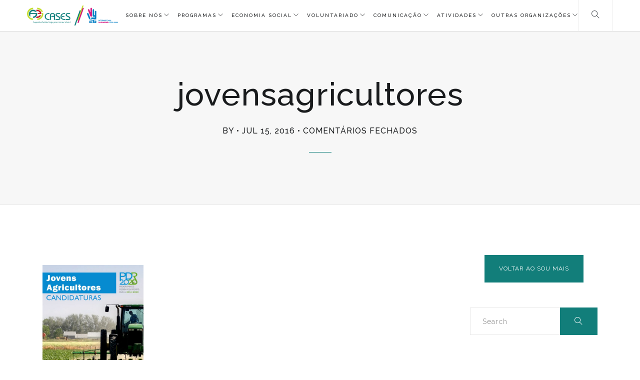

--- FILE ---
content_type: text/html; charset=UTF-8
request_url: https://cases.pt/jovens-agricultores/jovensagricultores-7490/
body_size: 14998
content:
<!DOCTYPE html>
<html lang="pt-PT">
<head> <script type="text/javascript">if(!gform){document.addEventListener("gform_main_scripts_loaded",function(){gform.scriptsLoaded=!0}),window.addEventListener("DOMContentLoaded",function(){gform.domLoaded=!0});var gform={domLoaded:!1,scriptsLoaded:!1,initializeOnLoaded:function(o){gform.domLoaded&&gform.scriptsLoaded?o():!gform.domLoaded&&gform.scriptsLoaded?window.addEventListener("DOMContentLoaded",o):document.addEventListener("gform_main_scripts_loaded",o)},hooks:{action:{},filter:{}},addAction:function(o,n,r,t){gform.addHook("action",o,n,r,t)},addFilter:function(o,n,r,t){gform.addHook("filter",o,n,r,t)},doAction:function(o){gform.doHook("action",o,arguments)},applyFilters:function(o){return gform.doHook("filter",o,arguments)},removeAction:function(o,n){gform.removeHook("action",o,n)},removeFilter:function(o,n,r){gform.removeHook("filter",o,n,r)},addHook:function(o,n,r,t,i){null==gform.hooks[o][n]&&(gform.hooks[o][n]=[]);var e=gform.hooks[o][n];null==i&&(i=n+"_"+e.length),null==t&&(t=10),gform.hooks[o][n].push({tag:i,callable:r,priority:t})},doHook:function(o,n,r){if(r=Array.prototype.slice.call(r,1),null!=gform.hooks[o][n]){var t,i=gform.hooks[o][n];i.sort(function(o,n){return o.priority-n.priority});for(var e=0;e<i.length;e++)"function"!=typeof(t=i[e].callable)&&(t=window[t]),"action"==o?t.apply(null,r):r[0]=t.apply(null,r)}if("filter"==o)return r[0]},removeHook:function(o,n,r,t){if(null!=gform.hooks[o][n])for(var i=gform.hooks[o][n],e=i.length-1;0<=e;e--)null!=t&&t!=i[e].tag||null!=r&&r!=i[e].priority||i.splice(e,1)}}}</script>
  <meta charset="UTF-8">
  <meta name="viewport" content="width=device-width, initial-scale=1.0, maximum-scale=1.0, user-scalable=0">
  <meta http-equiv="Content-Type" content="text/html; charset=UTF-8" />
                          <script>
                            /* You can add more configuration options to webfontloader by previously defining the WebFontConfig with your options */
                            if ( typeof WebFontConfig === "undefined" ) {
                                WebFontConfig = new Object();
                            }
                            WebFontConfig['google'] = {families: ['Raleway']};

                            (function() {
                                var wf = document.createElement( 'script' );
                                wf.src = 'https://ajax.googleapis.com/ajax/libs/webfont/1.5.3/webfont.js';
                                wf.type = 'text/javascript';
                                wf.async = 'true';
                                var s = document.getElementsByTagName( 'script' )[0];
                                s.parentNode.insertBefore( wf, s );
                            })();
                        </script>
                        <meta name='robots' content='index, follow, max-image-preview:large, max-snippet:-1, max-video-preview:-1' />

	<!-- This site is optimized with the Yoast SEO plugin v25.2 - https://yoast.com/wordpress/plugins/seo/ -->
	<title>jovensagricultores - CASES - Cooperativa António Sérgio para a Economia Social</title>
	<link rel="canonical" href="https://cases.pt/jovens-agricultores/jovensagricultores-7490/" />
	<meta property="og:locale" content="pt_PT" />
	<meta property="og:type" content="article" />
	<meta property="og:title" content="jovensagricultores - CASES - Cooperativa António Sérgio para a Economia Social" />
	<meta property="og:url" content="https://cases.pt/jovens-agricultores/jovensagricultores-7490/" />
	<meta property="og:site_name" content="CASES - Cooperativa António Sérgio para a Economia Social" />
	<meta property="og:image" content="https://cases.pt/jovens-agricultores/jovensagricultores-7490" />
	<meta property="og:image:width" content="543" />
	<meta property="og:image:height" content="806" />
	<meta property="og:image:type" content="image/jpeg" />
	<meta name="twitter:card" content="summary_large_image" />
	<script type="application/ld+json" class="yoast-schema-graph">{"@context":"https://schema.org","@graph":[{"@type":"WebPage","@id":"https://cases.pt/jovens-agricultores/jovensagricultores-7490/","url":"https://cases.pt/jovens-agricultores/jovensagricultores-7490/","name":"jovensagricultores - CASES - Cooperativa António Sérgio para a Economia Social","isPartOf":{"@id":"https://cases.pt/#website"},"primaryImageOfPage":{"@id":"https://cases.pt/jovens-agricultores/jovensagricultores-7490/#primaryimage"},"image":{"@id":"https://cases.pt/jovens-agricultores/jovensagricultores-7490/#primaryimage"},"thumbnailUrl":"https://cases.pt/wp-content/uploads/jovensagricultores.jpg","datePublished":"-0001-11-30T00:00:00+00:00","breadcrumb":{"@id":"https://cases.pt/jovens-agricultores/jovensagricultores-7490/#breadcrumb"},"inLanguage":"pt-PT","potentialAction":[{"@type":"ReadAction","target":["https://cases.pt/jovens-agricultores/jovensagricultores-7490/"]}]},{"@type":"ImageObject","inLanguage":"pt-PT","@id":"https://cases.pt/jovens-agricultores/jovensagricultores-7490/#primaryimage","url":"https://cases.pt/wp-content/uploads/jovensagricultores.jpg","contentUrl":"https://cases.pt/wp-content/uploads/jovensagricultores.jpg","width":543,"height":806},{"@type":"BreadcrumbList","@id":"https://cases.pt/jovens-agricultores/jovensagricultores-7490/#breadcrumb","itemListElement":[{"@type":"ListItem","position":1,"name":"Início","item":"https://cases.pt/"},{"@type":"ListItem","position":2,"name":"Jovens agricultores","item":"https://cases.pt/jovens-agricultores/"},{"@type":"ListItem","position":3,"name":"jovensagricultores"}]},{"@type":"WebSite","@id":"https://cases.pt/#website","url":"https://cases.pt/","name":"CASES - Cooperativa António Sérgio para a Economia Social","description":"Cooperativa António Sérgio para a Economia Social","potentialAction":[{"@type":"SearchAction","target":{"@type":"EntryPoint","urlTemplate":"https://cases.pt/?s={search_term_string}"},"query-input":{"@type":"PropertyValueSpecification","valueRequired":true,"valueName":"search_term_string"}}],"inLanguage":"pt-PT"}]}</script>
	<!-- / Yoast SEO plugin. -->


<link rel='dns-prefetch' href='//translate.google.com' />
<link rel='dns-prefetch' href='//maps.google.com' />
<link rel='dns-prefetch' href='//www.googletagmanager.com' />
<link rel='dns-prefetch' href='//fonts.googleapis.com' />
<link rel="alternate" type="application/rss+xml" title="CASES - Cooperativa António Sérgio para a Economia Social &raquo; Feed" href="https://cases.pt/feed/" />
<script async src="https://www.googletagmanager.com/gtag/js?id=UA-63370221-14"></script>
<script>
  window.dataLayer = window.dataLayer || [];
  function gtag(){dataLayer.push(arguments);}
  gtag("js", new Date());
  gtag("config", "UA-63370221-14", {"allow_display_features":false});
  </script>

	<script type="text/javascript">
/* <![CDATA[ */
window._wpemojiSettings = {"baseUrl":"https:\/\/s.w.org\/images\/core\/emoji\/15.0.3\/72x72\/","ext":".png","svgUrl":"https:\/\/s.w.org\/images\/core\/emoji\/15.0.3\/svg\/","svgExt":".svg","source":{"concatemoji":"https:\/\/cases.pt\/wp-includes\/js\/wp-emoji-release.min.js?ver=6.6.4"}};
/*! This file is auto-generated */
!function(i,n){var o,s,e;function c(e){try{var t={supportTests:e,timestamp:(new Date).valueOf()};sessionStorage.setItem(o,JSON.stringify(t))}catch(e){}}function p(e,t,n){e.clearRect(0,0,e.canvas.width,e.canvas.height),e.fillText(t,0,0);var t=new Uint32Array(e.getImageData(0,0,e.canvas.width,e.canvas.height).data),r=(e.clearRect(0,0,e.canvas.width,e.canvas.height),e.fillText(n,0,0),new Uint32Array(e.getImageData(0,0,e.canvas.width,e.canvas.height).data));return t.every(function(e,t){return e===r[t]})}function u(e,t,n){switch(t){case"flag":return n(e,"\ud83c\udff3\ufe0f\u200d\u26a7\ufe0f","\ud83c\udff3\ufe0f\u200b\u26a7\ufe0f")?!1:!n(e,"\ud83c\uddfa\ud83c\uddf3","\ud83c\uddfa\u200b\ud83c\uddf3")&&!n(e,"\ud83c\udff4\udb40\udc67\udb40\udc62\udb40\udc65\udb40\udc6e\udb40\udc67\udb40\udc7f","\ud83c\udff4\u200b\udb40\udc67\u200b\udb40\udc62\u200b\udb40\udc65\u200b\udb40\udc6e\u200b\udb40\udc67\u200b\udb40\udc7f");case"emoji":return!n(e,"\ud83d\udc26\u200d\u2b1b","\ud83d\udc26\u200b\u2b1b")}return!1}function f(e,t,n){var r="undefined"!=typeof WorkerGlobalScope&&self instanceof WorkerGlobalScope?new OffscreenCanvas(300,150):i.createElement("canvas"),a=r.getContext("2d",{willReadFrequently:!0}),o=(a.textBaseline="top",a.font="600 32px Arial",{});return e.forEach(function(e){o[e]=t(a,e,n)}),o}function t(e){var t=i.createElement("script");t.src=e,t.defer=!0,i.head.appendChild(t)}"undefined"!=typeof Promise&&(o="wpEmojiSettingsSupports",s=["flag","emoji"],n.supports={everything:!0,everythingExceptFlag:!0},e=new Promise(function(e){i.addEventListener("DOMContentLoaded",e,{once:!0})}),new Promise(function(t){var n=function(){try{var e=JSON.parse(sessionStorage.getItem(o));if("object"==typeof e&&"number"==typeof e.timestamp&&(new Date).valueOf()<e.timestamp+604800&&"object"==typeof e.supportTests)return e.supportTests}catch(e){}return null}();if(!n){if("undefined"!=typeof Worker&&"undefined"!=typeof OffscreenCanvas&&"undefined"!=typeof URL&&URL.createObjectURL&&"undefined"!=typeof Blob)try{var e="postMessage("+f.toString()+"("+[JSON.stringify(s),u.toString(),p.toString()].join(",")+"));",r=new Blob([e],{type:"text/javascript"}),a=new Worker(URL.createObjectURL(r),{name:"wpTestEmojiSupports"});return void(a.onmessage=function(e){c(n=e.data),a.terminate(),t(n)})}catch(e){}c(n=f(s,u,p))}t(n)}).then(function(e){for(var t in e)n.supports[t]=e[t],n.supports.everything=n.supports.everything&&n.supports[t],"flag"!==t&&(n.supports.everythingExceptFlag=n.supports.everythingExceptFlag&&n.supports[t]);n.supports.everythingExceptFlag=n.supports.everythingExceptFlag&&!n.supports.flag,n.DOMReady=!1,n.readyCallback=function(){n.DOMReady=!0}}).then(function(){return e}).then(function(){var e;n.supports.everything||(n.readyCallback(),(e=n.source||{}).concatemoji?t(e.concatemoji):e.wpemoji&&e.twemoji&&(t(e.twemoji),t(e.wpemoji)))}))}((window,document),window._wpemojiSettings);
/* ]]> */
</script>
<link rel='stylesheet' id='svc-fontawosem-css-css' href='https://cases.pt/wp-content/plugins/svc-post-grid-addon/assets/css/font-awesome.min.css?ver=6.6.4' type='text/css' media='all' />
<link rel='stylesheet' id='svc-front-css-css' href='https://cases.pt/wp-content/plugins/svc-post-grid-addon/assets/css/front.css?ver=6.6.4' type='text/css' media='all' />
<link rel='stylesheet' id='jquery.prettyphoto-css' href='https://cases.pt/wp-content/plugins/wp-video-lightbox/css/prettyPhoto.css?ver=6.6.4' type='text/css' media='all' />
<link rel='stylesheet' id='video-lightbox-css' href='https://cases.pt/wp-content/plugins/wp-video-lightbox/wp-video-lightbox.css?ver=6.6.4' type='text/css' media='all' />
<style id='wp-emoji-styles-inline-css' type='text/css'>

	img.wp-smiley, img.emoji {
		display: inline !important;
		border: none !important;
		box-shadow: none !important;
		height: 1em !important;
		width: 1em !important;
		margin: 0 0.07em !important;
		vertical-align: -0.1em !important;
		background: none !important;
		padding: 0 !important;
	}
</style>
<link rel='stylesheet' id='wp-block-library-css' href='https://cases.pt/wp-includes/css/dist/block-library/style.min.css?ver=6.6.4' type='text/css' media='all' />
<link rel='stylesheet' id='me-spr-block-styles-css' href='https://cases.pt/wp-content/plugins/simple-post-redirect//css/block-styles.min.css?ver=6.6.4' type='text/css' media='all' />
<style id='classic-theme-styles-inline-css' type='text/css'>
/*! This file is auto-generated */
.wp-block-button__link{color:#fff;background-color:#32373c;border-radius:9999px;box-shadow:none;text-decoration:none;padding:calc(.667em + 2px) calc(1.333em + 2px);font-size:1.125em}.wp-block-file__button{background:#32373c;color:#fff;text-decoration:none}
</style>
<style id='global-styles-inline-css' type='text/css'>
:root{--wp--preset--aspect-ratio--square: 1;--wp--preset--aspect-ratio--4-3: 4/3;--wp--preset--aspect-ratio--3-4: 3/4;--wp--preset--aspect-ratio--3-2: 3/2;--wp--preset--aspect-ratio--2-3: 2/3;--wp--preset--aspect-ratio--16-9: 16/9;--wp--preset--aspect-ratio--9-16: 9/16;--wp--preset--color--black: #000000;--wp--preset--color--cyan-bluish-gray: #abb8c3;--wp--preset--color--white: #ffffff;--wp--preset--color--pale-pink: #f78da7;--wp--preset--color--vivid-red: #cf2e2e;--wp--preset--color--luminous-vivid-orange: #ff6900;--wp--preset--color--luminous-vivid-amber: #fcb900;--wp--preset--color--light-green-cyan: #7bdcb5;--wp--preset--color--vivid-green-cyan: #00d084;--wp--preset--color--pale-cyan-blue: #8ed1fc;--wp--preset--color--vivid-cyan-blue: #0693e3;--wp--preset--color--vivid-purple: #9b51e0;--wp--preset--gradient--vivid-cyan-blue-to-vivid-purple: linear-gradient(135deg,rgba(6,147,227,1) 0%,rgb(155,81,224) 100%);--wp--preset--gradient--light-green-cyan-to-vivid-green-cyan: linear-gradient(135deg,rgb(122,220,180) 0%,rgb(0,208,130) 100%);--wp--preset--gradient--luminous-vivid-amber-to-luminous-vivid-orange: linear-gradient(135deg,rgba(252,185,0,1) 0%,rgba(255,105,0,1) 100%);--wp--preset--gradient--luminous-vivid-orange-to-vivid-red: linear-gradient(135deg,rgba(255,105,0,1) 0%,rgb(207,46,46) 100%);--wp--preset--gradient--very-light-gray-to-cyan-bluish-gray: linear-gradient(135deg,rgb(238,238,238) 0%,rgb(169,184,195) 100%);--wp--preset--gradient--cool-to-warm-spectrum: linear-gradient(135deg,rgb(74,234,220) 0%,rgb(151,120,209) 20%,rgb(207,42,186) 40%,rgb(238,44,130) 60%,rgb(251,105,98) 80%,rgb(254,248,76) 100%);--wp--preset--gradient--blush-light-purple: linear-gradient(135deg,rgb(255,206,236) 0%,rgb(152,150,240) 100%);--wp--preset--gradient--blush-bordeaux: linear-gradient(135deg,rgb(254,205,165) 0%,rgb(254,45,45) 50%,rgb(107,0,62) 100%);--wp--preset--gradient--luminous-dusk: linear-gradient(135deg,rgb(255,203,112) 0%,rgb(199,81,192) 50%,rgb(65,88,208) 100%);--wp--preset--gradient--pale-ocean: linear-gradient(135deg,rgb(255,245,203) 0%,rgb(182,227,212) 50%,rgb(51,167,181) 100%);--wp--preset--gradient--electric-grass: linear-gradient(135deg,rgb(202,248,128) 0%,rgb(113,206,126) 100%);--wp--preset--gradient--midnight: linear-gradient(135deg,rgb(2,3,129) 0%,rgb(40,116,252) 100%);--wp--preset--font-size--small: 13px;--wp--preset--font-size--medium: 20px;--wp--preset--font-size--large: 36px;--wp--preset--font-size--x-large: 42px;--wp--preset--spacing--20: 0.44rem;--wp--preset--spacing--30: 0.67rem;--wp--preset--spacing--40: 1rem;--wp--preset--spacing--50: 1.5rem;--wp--preset--spacing--60: 2.25rem;--wp--preset--spacing--70: 3.38rem;--wp--preset--spacing--80: 5.06rem;--wp--preset--shadow--natural: 6px 6px 9px rgba(0, 0, 0, 0.2);--wp--preset--shadow--deep: 12px 12px 50px rgba(0, 0, 0, 0.4);--wp--preset--shadow--sharp: 6px 6px 0px rgba(0, 0, 0, 0.2);--wp--preset--shadow--outlined: 6px 6px 0px -3px rgba(255, 255, 255, 1), 6px 6px rgba(0, 0, 0, 1);--wp--preset--shadow--crisp: 6px 6px 0px rgba(0, 0, 0, 1);}:where(.is-layout-flex){gap: 0.5em;}:where(.is-layout-grid){gap: 0.5em;}body .is-layout-flex{display: flex;}.is-layout-flex{flex-wrap: wrap;align-items: center;}.is-layout-flex > :is(*, div){margin: 0;}body .is-layout-grid{display: grid;}.is-layout-grid > :is(*, div){margin: 0;}:where(.wp-block-columns.is-layout-flex){gap: 2em;}:where(.wp-block-columns.is-layout-grid){gap: 2em;}:where(.wp-block-post-template.is-layout-flex){gap: 1.25em;}:where(.wp-block-post-template.is-layout-grid){gap: 1.25em;}.has-black-color{color: var(--wp--preset--color--black) !important;}.has-cyan-bluish-gray-color{color: var(--wp--preset--color--cyan-bluish-gray) !important;}.has-white-color{color: var(--wp--preset--color--white) !important;}.has-pale-pink-color{color: var(--wp--preset--color--pale-pink) !important;}.has-vivid-red-color{color: var(--wp--preset--color--vivid-red) !important;}.has-luminous-vivid-orange-color{color: var(--wp--preset--color--luminous-vivid-orange) !important;}.has-luminous-vivid-amber-color{color: var(--wp--preset--color--luminous-vivid-amber) !important;}.has-light-green-cyan-color{color: var(--wp--preset--color--light-green-cyan) !important;}.has-vivid-green-cyan-color{color: var(--wp--preset--color--vivid-green-cyan) !important;}.has-pale-cyan-blue-color{color: var(--wp--preset--color--pale-cyan-blue) !important;}.has-vivid-cyan-blue-color{color: var(--wp--preset--color--vivid-cyan-blue) !important;}.has-vivid-purple-color{color: var(--wp--preset--color--vivid-purple) !important;}.has-black-background-color{background-color: var(--wp--preset--color--black) !important;}.has-cyan-bluish-gray-background-color{background-color: var(--wp--preset--color--cyan-bluish-gray) !important;}.has-white-background-color{background-color: var(--wp--preset--color--white) !important;}.has-pale-pink-background-color{background-color: var(--wp--preset--color--pale-pink) !important;}.has-vivid-red-background-color{background-color: var(--wp--preset--color--vivid-red) !important;}.has-luminous-vivid-orange-background-color{background-color: var(--wp--preset--color--luminous-vivid-orange) !important;}.has-luminous-vivid-amber-background-color{background-color: var(--wp--preset--color--luminous-vivid-amber) !important;}.has-light-green-cyan-background-color{background-color: var(--wp--preset--color--light-green-cyan) !important;}.has-vivid-green-cyan-background-color{background-color: var(--wp--preset--color--vivid-green-cyan) !important;}.has-pale-cyan-blue-background-color{background-color: var(--wp--preset--color--pale-cyan-blue) !important;}.has-vivid-cyan-blue-background-color{background-color: var(--wp--preset--color--vivid-cyan-blue) !important;}.has-vivid-purple-background-color{background-color: var(--wp--preset--color--vivid-purple) !important;}.has-black-border-color{border-color: var(--wp--preset--color--black) !important;}.has-cyan-bluish-gray-border-color{border-color: var(--wp--preset--color--cyan-bluish-gray) !important;}.has-white-border-color{border-color: var(--wp--preset--color--white) !important;}.has-pale-pink-border-color{border-color: var(--wp--preset--color--pale-pink) !important;}.has-vivid-red-border-color{border-color: var(--wp--preset--color--vivid-red) !important;}.has-luminous-vivid-orange-border-color{border-color: var(--wp--preset--color--luminous-vivid-orange) !important;}.has-luminous-vivid-amber-border-color{border-color: var(--wp--preset--color--luminous-vivid-amber) !important;}.has-light-green-cyan-border-color{border-color: var(--wp--preset--color--light-green-cyan) !important;}.has-vivid-green-cyan-border-color{border-color: var(--wp--preset--color--vivid-green-cyan) !important;}.has-pale-cyan-blue-border-color{border-color: var(--wp--preset--color--pale-cyan-blue) !important;}.has-vivid-cyan-blue-border-color{border-color: var(--wp--preset--color--vivid-cyan-blue) !important;}.has-vivid-purple-border-color{border-color: var(--wp--preset--color--vivid-purple) !important;}.has-vivid-cyan-blue-to-vivid-purple-gradient-background{background: var(--wp--preset--gradient--vivid-cyan-blue-to-vivid-purple) !important;}.has-light-green-cyan-to-vivid-green-cyan-gradient-background{background: var(--wp--preset--gradient--light-green-cyan-to-vivid-green-cyan) !important;}.has-luminous-vivid-amber-to-luminous-vivid-orange-gradient-background{background: var(--wp--preset--gradient--luminous-vivid-amber-to-luminous-vivid-orange) !important;}.has-luminous-vivid-orange-to-vivid-red-gradient-background{background: var(--wp--preset--gradient--luminous-vivid-orange-to-vivid-red) !important;}.has-very-light-gray-to-cyan-bluish-gray-gradient-background{background: var(--wp--preset--gradient--very-light-gray-to-cyan-bluish-gray) !important;}.has-cool-to-warm-spectrum-gradient-background{background: var(--wp--preset--gradient--cool-to-warm-spectrum) !important;}.has-blush-light-purple-gradient-background{background: var(--wp--preset--gradient--blush-light-purple) !important;}.has-blush-bordeaux-gradient-background{background: var(--wp--preset--gradient--blush-bordeaux) !important;}.has-luminous-dusk-gradient-background{background: var(--wp--preset--gradient--luminous-dusk) !important;}.has-pale-ocean-gradient-background{background: var(--wp--preset--gradient--pale-ocean) !important;}.has-electric-grass-gradient-background{background: var(--wp--preset--gradient--electric-grass) !important;}.has-midnight-gradient-background{background: var(--wp--preset--gradient--midnight) !important;}.has-small-font-size{font-size: var(--wp--preset--font-size--small) !important;}.has-medium-font-size{font-size: var(--wp--preset--font-size--medium) !important;}.has-large-font-size{font-size: var(--wp--preset--font-size--large) !important;}.has-x-large-font-size{font-size: var(--wp--preset--font-size--x-large) !important;}
:where(.wp-block-post-template.is-layout-flex){gap: 1.25em;}:where(.wp-block-post-template.is-layout-grid){gap: 1.25em;}
:where(.wp-block-columns.is-layout-flex){gap: 2em;}:where(.wp-block-columns.is-layout-grid){gap: 2em;}
:root :where(.wp-block-pullquote){font-size: 1.5em;line-height: 1.6;}
</style>
<link rel='stylesheet' id='lvca-animate-styles-css' href='https://cases.pt/wp-content/plugins/addons-for-visual-composer/assets/css/animate.css?ver=3.9.3' type='text/css' media='all' />
<link rel='stylesheet' id='lvca-frontend-styles-css' href='https://cases.pt/wp-content/plugins/addons-for-visual-composer/assets/css/lvca-frontend.css?ver=3.9.3' type='text/css' media='all' />
<link rel='stylesheet' id='lvca-icomoon-styles-css' href='https://cases.pt/wp-content/plugins/addons-for-visual-composer/assets/css/icomoon.css?ver=3.9.3' type='text/css' media='all' />
<link rel='stylesheet' id='flexy-breadcrumb-css' href='https://cases.pt/wp-content/plugins/flexy-breadcrumb/public/css/flexy-breadcrumb-public.css?ver=1.2.1' type='text/css' media='all' />
<link rel='stylesheet' id='flexy-breadcrumb-font-awesome-css' href='https://cases.pt/wp-content/plugins/flexy-breadcrumb/public/css/font-awesome.min.css?ver=4.7.0' type='text/css' media='all' />
<link rel='stylesheet' id='google-language-translator-css' href='https://cases.pt/wp-content/plugins/google-language-translator/css/style.css?ver=6.0.20' type='text/css' media='' />
<link rel='stylesheet' id='image-map-pro-dist-css-css' href='https://cases.pt/wp-content/plugins/image-map-pro-wordpress/css/image-map-pro.min.css?ver=5.3.2' type='text/css' media='' />
<link rel='stylesheet' id='image-hover-effects-css-css' href='https://cases.pt/wp-content/plugins/mega-addons-for-visual-composer/css/ihover.css?ver=6.6.4' type='text/css' media='all' />
<link rel='stylesheet' id='style-css-css' href='https://cases.pt/wp-content/plugins/mega-addons-for-visual-composer/css/style.css?ver=6.6.4' type='text/css' media='all' />
<link rel='stylesheet' id='font-awesome-latest-css' href='https://cases.pt/wp-content/plugins/mega-addons-for-visual-composer/css/font-awesome/css/all.css?ver=6.6.4' type='text/css' media='all' />
<link rel='stylesheet' id='rs-plugin-settings-css' href='https://cases.pt/wp-content/plugins/revslider/public/assets/css/settings.css?ver=5.4.8.3' type='text/css' media='all' />
<style id='rs-plugin-settings-inline-css' type='text/css'>
#rs-demo-id {}
</style>
<link rel='stylesheet' id='default-icon-styles-css' href='https://cases.pt/wp-content/plugins/svg-vector-icon-plugin/public/../admin/css/wordpress-svg-icon-plugin-style.min.css?ver=6.6.4' type='text/css' media='all' />
<link rel='stylesheet' id='lvca-accordion-css' href='https://cases.pt/wp-content/plugins/addons-for-visual-composer/includes/addons/accordion/css/style.css?ver=3.9.3' type='text/css' media='all' />
<link rel='stylesheet' id='lvca-slick-css' href='https://cases.pt/wp-content/plugins/addons-for-visual-composer/assets/css/slick.css?ver=3.9.3' type='text/css' media='all' />
<link rel='stylesheet' id='lvca-carousel-css' href='https://cases.pt/wp-content/plugins/addons-for-visual-composer/includes/addons/carousel/css/style.css?ver=3.9.3' type='text/css' media='all' />
<link rel='stylesheet' id='lvca-clients-css' href='https://cases.pt/wp-content/plugins/addons-for-visual-composer/includes/addons/clients/css/style.css?ver=3.9.3' type='text/css' media='all' />
<link rel='stylesheet' id='lvca-heading-css' href='https://cases.pt/wp-content/plugins/addons-for-visual-composer/includes/addons/heading/css/style.css?ver=3.9.3' type='text/css' media='all' />
<link rel='stylesheet' id='lvca-odometers-css' href='https://cases.pt/wp-content/plugins/addons-for-visual-composer/includes/addons/odometers/css/style.css?ver=3.9.3' type='text/css' media='all' />
<link rel='stylesheet' id='lvca-piecharts-css' href='https://cases.pt/wp-content/plugins/addons-for-visual-composer/includes/addons/piecharts/css/style.css?ver=3.9.3' type='text/css' media='all' />
<link rel='stylesheet' id='lvca-posts-carousel-css' href='https://cases.pt/wp-content/plugins/addons-for-visual-composer/includes/addons/posts-carousel/css/style.css?ver=3.9.3' type='text/css' media='all' />
<link rel='stylesheet' id='lvca-pricing-table-css' href='https://cases.pt/wp-content/plugins/addons-for-visual-composer/includes/addons/pricing-table/css/style.css?ver=3.9.3' type='text/css' media='all' />
<link rel='stylesheet' id='lvca-services-css' href='https://cases.pt/wp-content/plugins/addons-for-visual-composer/includes/addons/services/css/style.css?ver=3.9.3' type='text/css' media='all' />
<link rel='stylesheet' id='lvca-stats-bar-css' href='https://cases.pt/wp-content/plugins/addons-for-visual-composer/includes/addons/stats-bar/css/style.css?ver=3.9.3' type='text/css' media='all' />
<link rel='stylesheet' id='lvca-tabs-css' href='https://cases.pt/wp-content/plugins/addons-for-visual-composer/includes/addons/tabs/css/style.css?ver=3.9.3' type='text/css' media='all' />
<link rel='stylesheet' id='lvca-team-members-css' href='https://cases.pt/wp-content/plugins/addons-for-visual-composer/includes/addons/team/css/style.css?ver=3.9.3' type='text/css' media='all' />
<link rel='stylesheet' id='lvca-testimonials-css' href='https://cases.pt/wp-content/plugins/addons-for-visual-composer/includes/addons/testimonials/css/style.css?ver=3.9.3' type='text/css' media='all' />
<link rel='stylesheet' id='lvca-flexslider-css' href='https://cases.pt/wp-content/plugins/addons-for-visual-composer/assets/css/flexslider.css?ver=3.9.3' type='text/css' media='all' />
<link rel='stylesheet' id='lvca-testimonials-slider-css' href='https://cases.pt/wp-content/plugins/addons-for-visual-composer/includes/addons/testimonials-slider/css/style.css?ver=3.9.3' type='text/css' media='all' />
<link rel='stylesheet' id='lvca-portfolio-css' href='https://cases.pt/wp-content/plugins/addons-for-visual-composer/includes/addons/portfolio/css/style.css?ver=3.9.3' type='text/css' media='all' />
<link rel='stylesheet' id='bundle-css-css' href='https://cases.pt/wp-content/themes/comet-wp/assets/css/bundle.css?ver=6.6.4' type='text/css' media='all' />
<link rel='stylesheet' id='comet-fonts-css' href='//fonts.googleapis.com/css?family=Raleway%3A300%2C400%2C500&#038;ver=1.0.0' type='text/css' media='all' />
<link rel='stylesheet' id='theme-less-css' href='https://cases.pt/wp-content/uploads/wp-less-cache/theme-less.css?ver=1748482865' type='text/css' media='all' />
<link rel='stylesheet' id='comet-parent-style-css' href='https://cases.pt/wp-content/themes/comet-wp/style.css?ver=6.6.4' type='text/css' media='all' />
<link rel='stylesheet' id='style-css' href='https://cases.pt/wp-content/themes/comet-wp-child/style.css?ver=6.6.4' type='text/css' media='all' />
<link rel='stylesheet' id='wpglobus-css' href='https://cases.pt/wp-content/plugins/wpglobus/includes/css/wpglobus.css?ver=3.0.0' type='text/css' media='all' />
<script type="text/javascript" src="https://cases.pt/wp-includes/js/jquery/jquery.min.js?ver=3.7.1" id="jquery-core-js"></script>
<script type="text/javascript" src="https://cases.pt/wp-includes/js/jquery/jquery-migrate.min.js?ver=3.4.1" id="jquery-migrate-js"></script>
<script type="text/javascript" src="https://cases.pt/wp-content/plugins/wp-video-lightbox/js/jquery.prettyPhoto.js?ver=3.1.6" id="jquery.prettyphoto-js"></script>
<script type="text/javascript" id="video-lightbox-js-extra">
/* <![CDATA[ */
var vlpp_vars = {"prettyPhoto_rel":"wp-video-lightbox","animation_speed":"fast","slideshow":"5000","autoplay_slideshow":"false","opacity":"0.80","show_title":"true","allow_resize":"true","allow_expand":"true","default_width":"640","default_height":"480","counter_separator_label":"\/","theme":"pp_default","horizontal_padding":"20","hideflash":"false","wmode":"opaque","autoplay":"false","modal":"false","deeplinking":"false","overlay_gallery":"true","overlay_gallery_max":"30","keyboard_shortcuts":"true","ie6_fallback":"true"};
/* ]]> */
</script>
<script type="text/javascript" src="https://cases.pt/wp-content/plugins/wp-video-lightbox/js/video-lightbox.js?ver=3.1.6" id="video-lightbox-js"></script>
<script type="text/javascript" src="https://cases.pt/wp-content/plugins/addons-for-visual-composer/assets/js/jquery.waypoints.min.js?ver=3.9.3" id="lvca-waypoints-js"></script>
<script type="text/javascript" id="lvca-frontend-scripts-js-extra">
/* <![CDATA[ */
var lvca_settings = {"mobile_width":"780","custom_css":""};
/* ]]> */
</script>
<script type="text/javascript" src="https://cases.pt/wp-content/plugins/addons-for-visual-composer/assets/js/lvca-frontend.min.js?ver=3.9.3" id="lvca-frontend-scripts-js"></script>
<script type="text/javascript" src="https://cases.pt/wp-content/plugins/menu-in-post/js/main-min.js?ver=6.6.4" id="menu_in_post_frontend_script-js"></script>
<script type="text/javascript" src="https://cases.pt/wp-content/plugins/revslider/public/assets/js/jquery.themepunch.tools.min.js?ver=5.4.8.3" id="tp-tools-js"></script>
<script type="text/javascript" src="https://cases.pt/wp-content/plugins/revslider/public/assets/js/jquery.themepunch.revolution.min.js?ver=5.4.8.3" id="revmin-js"></script>
<script type="text/javascript" src="https://cases.pt/wp-content/plugins/addons-for-visual-composer/includes/addons/accordion/js/accordion.min.js?ver=3.9.3" id="lvca-accordion-js"></script>
<script type="text/javascript" src="https://cases.pt/wp-content/plugins/addons-for-visual-composer/assets/js/slick.min.js?ver=3.9.3" id="lvca-slick-carousel-js"></script>
<script type="text/javascript" src="https://cases.pt/wp-content/plugins/addons-for-visual-composer/assets/js/jquery.stats.min.js?ver=3.9.3" id="lvca-stats-js"></script>
<script type="text/javascript" src="https://cases.pt/wp-content/plugins/addons-for-visual-composer/includes/addons/odometers/js/odometer.min.js?ver=3.9.3" id="lvca-odometers-js"></script>
<script type="text/javascript" src="https://cases.pt/wp-content/plugins/addons-for-visual-composer/includes/addons/piecharts/js/piechart.min.js?ver=3.9.3" id="lvca-piecharts-js"></script>
<script type="text/javascript" src="https://cases.pt/wp-content/plugins/addons-for-visual-composer/includes/addons/posts-carousel/js/posts-carousel.min.js?ver=3.9.3" id="lvca-post-carousel-js"></script>
<script type="text/javascript" src="https://cases.pt/wp-content/plugins/addons-for-visual-composer/includes/addons/spacer/js/spacer.min.js?ver=3.9.3" id="lvca-spacer-js"></script>
<script type="text/javascript" src="https://cases.pt/wp-content/plugins/addons-for-visual-composer/includes/addons/services/js/services.min.js?ver=3.9.3" id="lvca-services-js"></script>
<script type="text/javascript" src="https://cases.pt/wp-content/plugins/addons-for-visual-composer/includes/addons/stats-bar/js/stats-bar.min.js?ver=3.9.3" id="lvca-stats-bar-js"></script>
<script type="text/javascript" src="https://cases.pt/wp-content/plugins/addons-for-visual-composer/includes/addons/tabs/js/tabs.min.js?ver=3.9.3" id="lvca-tabs-js"></script>
<script type="text/javascript" src="https://cases.pt/wp-content/plugins/addons-for-visual-composer/assets/js/jquery.flexslider.min.js?ver=3.9.3" id="lvca-flexslider-js"></script>
<script type="text/javascript" src="https://cases.pt/wp-content/plugins/addons-for-visual-composer/includes/addons/testimonials-slider/js/testimonials.min.js?ver=3.9.3" id="lvca-testimonials-slider-js"></script>
<script type="text/javascript" src="https://cases.pt/wp-content/plugins/addons-for-visual-composer/assets/js/isotope.pkgd.min.js?ver=3.9.3" id="lvca-isotope-js"></script>
<script type="text/javascript" src="https://cases.pt/wp-content/plugins/addons-for-visual-composer/assets/js/imagesloaded.pkgd.min.js?ver=3.9.3" id="lvca-imagesloaded-js"></script>
<script type="text/javascript" src="https://cases.pt/wp-content/plugins/addons-for-visual-composer/includes/addons/portfolio/js/portfolio.min.js?ver=3.9.3" id="lvca-portfolio-js"></script>

<!-- Google tag (gtag.js) snippet added by Site Kit -->
<!-- Google Analytics snippet added by Site Kit -->
<script type="text/javascript" src="https://www.googletagmanager.com/gtag/js?id=GT-NGML6VQ" id="google_gtagjs-js" async></script>
<script type="text/javascript" id="google_gtagjs-js-after">
/* <![CDATA[ */
window.dataLayer = window.dataLayer || [];function gtag(){dataLayer.push(arguments);}
gtag("set","linker",{"domains":["cases.pt"]});
gtag("js", new Date());
gtag("set", "developer_id.dZTNiMT", true);
gtag("config", "GT-NGML6VQ", {"googlesitekit_post_type":"attachment"});
 window._googlesitekit = window._googlesitekit || {}; window._googlesitekit.throttledEvents = []; window._googlesitekit.gtagEvent = (name, data) => { var key = JSON.stringify( { name, data } ); if ( !! window._googlesitekit.throttledEvents[ key ] ) { return; } window._googlesitekit.throttledEvents[ key ] = true; setTimeout( () => { delete window._googlesitekit.throttledEvents[ key ]; }, 5 ); gtag( "event", name, { ...data, event_source: "site-kit" } ); }; 
/* ]]> */
</script>
<script type="text/javascript" id="utils-js-extra">
/* <![CDATA[ */
var userSettings = {"url":"\/","uid":"0","time":"1769019017","secure":"1"};
/* ]]> */
</script>
<script type="text/javascript" src="https://cases.pt/wp-includes/js/utils.min.js?ver=6.6.4" id="utils-js"></script>
<link rel="https://api.w.org/" href="https://cases.pt/wp-json/" /><link rel="alternate" title="JSON" type="application/json" href="https://cases.pt/wp-json/wp/v2/media/7490" /><link rel="EditURI" type="application/rsd+xml" title="RSD" href="https://cases.pt/xmlrpc.php?rsd" />
<meta name="generator" content="WordPress 6.6.4" />
<link rel='shortlink' href='https://cases.pt/?p=7490' />
<link rel="alternate" title="oEmbed (JSON)" type="application/json+oembed" href="https://cases.pt/wp-json/oembed/1.0/embed?url=https%3A%2F%2Fcases.pt%2Fjovens-agricultores%2Fjovensagricultores-7490%2F" />
<link rel="alternate" title="oEmbed (XML)" type="text/xml+oembed" href="https://cases.pt/wp-json/oembed/1.0/embed?url=https%3A%2F%2Fcases.pt%2Fjovens-agricultores%2Fjovensagricultores-7490%2F&#038;format=xml" />
        <script type="text/javascript">
            (function () {
                window.lvca_fs = {can_use_premium_code: false};
            })();
        </script>
        
            <style type="text/css">              
                
                /* Background color */
                .fbc-page .fbc-wrap .fbc-items {
                    background-color: #edeff0;
                }
                /* Items font size */
                .fbc-page .fbc-wrap .fbc-items li {
                    font-size: 16px;
                }
                
                /* Items' link color */
                .fbc-page .fbc-wrap .fbc-items li a {
                    color: #337ab7;                    
                }
                
                /* Seprator color */
                .fbc-page .fbc-wrap .fbc-items li .fbc-separator {
                    color: #cccccc;
                }
                
                /* Active item & end-text color */
                .fbc-page .fbc-wrap .fbc-items li.active span,
                .fbc-page .fbc-wrap .fbc-items li .fbc-end-text {
                    color: #27272a;
                    font-size: 16px;
                }
            </style>

            <style>p.hello{font-size:12px;color:darkgray;}#google_language_translator,#flags{text-align:left;}#google_language_translator{clear:both;}#flags{width:165px;}#flags a{display:inline-block;margin-right:2px;}#google_language_translator{width:auto!important;}div.skiptranslate.goog-te-gadget{display:inline!important;}.goog-tooltip{display: none!important;}.goog-tooltip:hover{display: none!important;}.goog-text-highlight{background-color:transparent!important;border:none!important;box-shadow:none!important;}#google_language_translator select.goog-te-combo{color:#32373c;}#google_language_translator{color:transparent;}body{top:0px!important;}#goog-gt-{display:none!important;}font font{background-color:transparent!important;box-shadow:none!important;position:initial!important;}#glt-translate-trigger{left:20px;right:auto;}#glt-translate-trigger > span{color:#ffffff;}#glt-translate-trigger{background:#f89406;}.goog-te-gadget .goog-te-combo{width:100%;}</style><meta name="generator" content="Site Kit by Google 1.170.0" />    <script>
            WP_VIDEO_LIGHTBOX_VERSION="1.9.12";
            WP_VID_LIGHTBOX_URL="https://cases.pt/wp-content/plugins/wp-video-lightbox";
                        function wpvl_paramReplace(name, string, value) {
                // Find the param with regex
                // Grab the first character in the returned string (should be ? or &)
                // Replace our href string with our new value, passing on the name and delimeter

                var re = new RegExp("[\?&]" + name + "=([^&#]*)");
                var matches = re.exec(string);
                var newString;

                if (matches === null) {
                    // if there are no params, append the parameter
                    newString = string + '?' + name + '=' + value;
                } else {
                    var delimeter = matches[0].charAt(0);
                    newString = string.replace(re, delimeter + name + "=" + value);
                }
                return newString;
            }
            </script><style type="text/css">/**FORM ID 9*/
#gform_fields_9 .gsection .gsection_title {color:#122b50!important;}

#topnav .navigation-menu >li {
    margin-right:-15px;
}

.slide-wrap {
    height:108%;
}

.svc_post_grid_s3 article footer {
    position: absolute;
    bottom: 0;
    left: 0;
}

#topnav {
    background:#fff!important;
}

#topnav .logo {
    padding: 5px 0;
}

#topnav .container {
    max-width: 1300px;
    width:100%!important;
    margin: 0 auto;
    display: flex;
    justify-content: center;
    align-items: center;
}

#topnav .logo img {
    max-height:40px;
}

#topnav .menu-extras {
    order: 3;
}

.svc_post_grid_s3 article {
    min-height:400px;
}

section.dark p {
    color:#6c747d;
}

#loader {
    background-repeat: no-repeat;
}

.nav-tabs >li >a {
    font-size:14px;
    font-weight:800;
}

#footer-widgets {
    padding-top:0px;
    padding-bottom:0px;
}

.menu-extras .menu-item .search >a {
    color:#000000;
}

h5 {
    line-height:25px;
}

.hide-row {display:none;}

.video-cropped, .video-cropped-inside.wpb_column.vc_column_container.vc_col-sm-12 > div > div > #home-slider {
    height:80vh!important;
    margin: 0 auto;
}

@media (max-width: 767px) { 
    #topnav .logo img {
        max-height:auto;
    }
}</style>
<meta name="generator" content="Powered by WPBakery Page Builder - drag and drop page builder for WordPress."/>
<!--[if lte IE 9]><link rel="stylesheet" type="text/css" href="https://cases.pt/wp-content/plugins/js_composer/assets/css/vc_lte_ie9.min.css" media="screen"><![endif]--><meta name="generator" content="Powered by Slider Revolution 5.4.8.3 - responsive, Mobile-Friendly Slider Plugin for WordPress with comfortable drag and drop interface." />
			<style media="screen">
				.wpglobus_flag_pt{background-image:url(https://cases.pt/wp-content/plugins/wpglobus/flags/pt.png)}
			</style>
			<link rel="alternate" hreflang="pt-PT" href="https://cases.pt/jovens-agricultores/jovensagricultores-7490/" /><link rel="icon" href="https://cases.pt/wp-content/uploads/2018/05/cropped-favico-32x32.png" sizes="32x32" />
<link rel="icon" href="https://cases.pt/wp-content/uploads/2018/05/cropped-favico-192x192.png" sizes="192x192" />
<link rel="apple-touch-icon" href="https://cases.pt/wp-content/uploads/2018/05/cropped-favico-180x180.png" />
<meta name="msapplication-TileImage" content="https://cases.pt/wp-content/uploads/2018/05/cropped-favico-270x270.png" />
<script type="text/javascript">function setREVStartSize(e){									
						try{ e.c=jQuery(e.c);var i=jQuery(window).width(),t=9999,r=0,n=0,l=0,f=0,s=0,h=0;
							if(e.responsiveLevels&&(jQuery.each(e.responsiveLevels,function(e,f){f>i&&(t=r=f,l=e),i>f&&f>r&&(r=f,n=e)}),t>r&&(l=n)),f=e.gridheight[l]||e.gridheight[0]||e.gridheight,s=e.gridwidth[l]||e.gridwidth[0]||e.gridwidth,h=i/s,h=h>1?1:h,f=Math.round(h*f),"fullscreen"==e.sliderLayout){var u=(e.c.width(),jQuery(window).height());if(void 0!=e.fullScreenOffsetContainer){var c=e.fullScreenOffsetContainer.split(",");if (c) jQuery.each(c,function(e,i){u=jQuery(i).length>0?u-jQuery(i).outerHeight(!0):u}),e.fullScreenOffset.split("%").length>1&&void 0!=e.fullScreenOffset&&e.fullScreenOffset.length>0?u-=jQuery(window).height()*parseInt(e.fullScreenOffset,0)/100:void 0!=e.fullScreenOffset&&e.fullScreenOffset.length>0&&(u-=parseInt(e.fullScreenOffset,0))}f=u}else void 0!=e.minHeight&&f<e.minHeight&&(f=e.minHeight);e.c.closest(".rev_slider_wrapper").css({height:f})					
						}catch(d){console.log("Failure at Presize of Slider:"+d)}						
					};</script>
<noscript><style type="text/css"> .wpb_animate_when_almost_visible { opacity: 1; }</style></noscript></head>
<body data-rsssl=1 class="attachment attachment-template-default single single-attachment postid-7490 attachmentid-7490 attachment-jpeg wpb-js-composer js-comp-ver-5.7 vc_responsive">
  
      
  <!-- Preloader-->
  <div id="loader">
    <div class="centrize">
      <div class="v-center">
        <div id="mask">
          <span></span>
          <span></span>
          <span></span>
          <span></span>
          <span></span>
        </div>
      </div>
    </div>
  </div>
  <!-- End Preloader-->
    
  <header id="topnav" class="">
    <div class="container">
      <!-- Logo container-->
      <div class="logo">
        <a href="https://cases.pt/">
                                                  <img src="https://cases.pt/wp-content/uploads/2026/01/CASES_AIV.png" alt="CASES - Cooperativa António Sérgio para a Economia Social" class="logo-light">
                                                    <img src="https://cases.pt/wp-content/uploads/2026/01/CASES_AIV.png" alt="CASES - Cooperativa António Sérgio para a Economia Social" class="logo-dark">
                              </a>
      </div>
      <!-- End Logo container-->
      
      <div class="menu-extras">
        
                <!-- Search Form -->
        <div class="menu-item">
          <div class="search">
            <a href="#">
              <i class="ti-search"></i>
            </a>
            <div class="search-form">
              <!-- Search Form -->
<form class="inline-form" action="https://cases.pt/" method="get">
  <div class="input-group">
    <input type="text" name="s" placeholder="Search" class="form-control" value="">
    <span class="input-group-btn">
      <button type="submit" class="btn btn-color">
        <span><i class="ti-search"></i></span>
      </button>
    </span>
  </div>
</form>
<!-- End Search Form -->
            </div>
          </div>
        </div>
        
        <div class="menu-item">
          <!-- Mobile menu toggle-->
          <a class="navbar-toggle">
            <div class="lines">
              <span></span>
              <span></span>
              <span></span>
            </div>
          </a>
          <!-- End mobile menu toggle-->
        </div>
      </div>

      <div id="navigation">
        <ul id="main-menu" class="navigation-menu nav"><li id="menu-item-6303" class="menu-item menu-item-type-post_type menu-item-object-page menu-item-has-children menu-item-6303"><a href="https://cases.pt/sobre-nos/">Sobre nós</a>
<ul class="submenu">
	<li id="menu-item-6304" class="menu-item menu-item-type-post_type menu-item-object-page menu-item-has-children menu-item-6304"><a href="https://cases.pt/sobre-nos/quem-somos/">Quem Somos</a>
	<ul class="submenu">
		<li id="menu-item-6305" class="menu-item menu-item-type-post_type menu-item-object-page menu-item-6305"><a href="https://cases.pt/sobre-nos/quem-somos/orgaos/">Órgãos</a>		<li id="menu-item-6306" class="menu-item menu-item-type-post_type menu-item-object-page menu-item-6306"><a href="https://cases.pt/sobre-nos/quem-somos/estatutos/">Estatutos</a>		<li id="menu-item-6307" class="menu-item menu-item-type-post_type menu-item-object-page menu-item-6307"><a href="https://cases.pt/sobre-nos/quem-somos/membros-da-cases/">Membros da CASES</a>		<li id="menu-item-6308" class="menu-item menu-item-type-post_type menu-item-object-page menu-item-6308"><a href="https://cases.pt/sobre-nos/quem-somos/instrumentos-de-gestao/">Instrumentos de Gestão</a>		<li id="menu-item-6423" class="menu-item menu-item-type-custom menu-item-object-custom menu-item-6423"><a target="_blank" rel="noopener" href="https://cases.pt/wp-content/uploads/2017/12/Código-de-Ética-e-de-Conduta.pdf">Código de Ética e de Conduta</a>		<li id="menu-item-45405" class="menu-item menu-item-type-post_type menu-item-object-page menu-item-45405"><a href="https://cases.pt/subvencoes-e-beneficios/">Subvenções e Benefícios</a>		<li id="menu-item-6309" class="menu-item menu-item-type-post_type menu-item-object-page menu-item-6309"><a href="https://cases.pt/sobre-nos/quem-somos/contactos/">Contactos</a>	</ul>
	<li id="menu-item-6310" class="menu-item menu-item-type-post_type menu-item-object-page menu-item-has-children menu-item-6310"><a href="https://cases.pt/sobre-nos/antonio-sergio/">António Sérgio</a>
	<ul class="submenu">
		<li id="menu-item-6311" class="menu-item menu-item-type-post_type menu-item-object-page menu-item-6311"><a href="https://cases.pt/sobre-nos/antonio-sergio/biografia/">Biografia</a>		<li id="menu-item-6312" class="menu-item menu-item-type-post_type menu-item-object-page menu-item-6312"><a href="https://cases.pt/sobre-nos/antonio-sergio/obra/">Obra</a>		<li id="menu-item-6313" class="menu-item menu-item-type-post_type menu-item-object-page menu-item-6313"><a href="https://cases.pt/sobre-nos/antonio-sergio/casa-antonio-sergio/">Casa António Sérgio</a>		<li id="menu-item-9756" class="menu-item menu-item-type-post_type menu-item-object-page menu-item-9756"><a href="https://cases.pt/sobre-nos/antonio-sergio/casa-antonio-sergio/biblioteca/">Biblioteca Casa António Sérgio</a>	</ul>
</ul>
<li id="menu-item-6318" class="menu-item menu-item-type-custom menu-item-object-custom menu-item-has-children menu-item-6318"><a href="#">Programas</a>
<ul class="submenu">
	<li id="menu-item-6409" class="menu-item menu-item-type-post_type menu-item-object-page menu-item-6409"><a href="https://cases.pt/programas/coopjovem/">CoopJovem</a>	<li id="menu-item-35806" class="menu-item menu-item-type-custom menu-item-object-custom menu-item-35806"><a href="https://cases.pt/pac25/">Programa de Apoio às Cooperativas</a>	<li id="menu-item-28265" class="menu-item menu-item-type-post_type menu-item-object-page menu-item-28265"><a href="https://cases.pt/programas/formacao/">FORMAES</a>	<li id="menu-item-6418" class="menu-item menu-item-type-post_type menu-item-object-page menu-item-6418"><a href="https://cases.pt/programas/geracaocoop/">Geração Coop</a>	<li id="menu-item-6417" class="menu-item menu-item-type-post_type menu-item-object-page menu-item-6417"><a href="https://cases.pt/programas/impacto-social/">Impacto Social</a>	<li id="menu-item-30184" class="menu-item menu-item-type-post_type menu-item-object-page menu-item-30184"><a href="https://cases.pt/sou-mais/">Microcrédito</a>	<li id="menu-item-6320" class="menu-item menu-item-type-post_type menu-item-object-page menu-item-6320"><a href="https://cases.pt/programas/social-investe/">Social Investe</a>	<li id="menu-item-18997" class="menu-item menu-item-type-post_type menu-item-object-portfolio menu-item-18997"><a href="https://cases.pt/portfolio/avaliacao-de-impacto-social/">Cooperativa na Hora</a></ul>
<li id="menu-item-31010" class="menu-item menu-item-type-custom menu-item-object-custom menu-item-has-children menu-item-31010"><a href="https://cases.pt/sobre-nos/economia-socia/">Economia Social</a>
<ul class="submenu">
	<li id="menu-item-12060" class="menu-item menu-item-type-custom menu-item-object-custom menu-item-home menu-item-12060"><a href="https://cases.pt/#economia-portugal">Economia Social em Portugal</a>	<li id="menu-item-26252" class="menu-item menu-item-type-post_type menu-item-object-page menu-item-26252"><a href="https://cases.pt/estatisticas-da-economia-social/">Estatísticas da Economia Social</a>	<li id="menu-item-12062" class="menu-item menu-item-type-custom menu-item-object-custom menu-item-12062"><a href="https://cases.pt/economia-social-internacional/">Economia Social Internacional</a>	<li id="menu-item-30043" class="menu-item menu-item-type-custom menu-item-object-custom menu-item-30043"><a href="https://cases.pt/aic25">Ano Internacional das Cooperativas 2025</a>	<li id="menu-item-30995" class="menu-item menu-item-type-custom menu-item-object-custom menu-item-30995"><a href="https://cases.pt/setor-cooperativo/">Setor Cooperativo</a>	<li id="menu-item-33442" class="menu-item menu-item-type-post_type menu-item-object-page menu-item-33442"><a href="https://cases.pt/fiscalidade/">Fiscalidade</a></ul>
<li id="menu-item-16804" class="menu-item menu-item-type-post_type menu-item-object-page menu-item-has-children menu-item-16804"><a href="https://cases.pt/voluntariado/">Voluntariado</a>
<ul class="submenu">
	<li id="menu-item-45994" class="menu-item menu-item-type-post_type menu-item-object-page menu-item-45994"><a href="https://cases.pt/snv25/">Semana Nacional do Voluntariado 2025</a>	<li id="menu-item-32480" class="menu-item menu-item-type-custom menu-item-object-custom menu-item-32480"><a href="https://cases.pt/av25/">Academia Voluntária</a>	<li id="menu-item-44690" class="menu-item menu-item-type-post_type menu-item-object-post menu-item-44690"><a href="https://cases.pt/galardao-autarquia-voluntaria-2025/">Galardão Autarquia Voluntária 2025</a></ul>
<li id="menu-item-6321" class="menu-item menu-item-type-custom menu-item-object-custom menu-item-has-children menu-item-6321"><a href="#">Comunicação</a>
<ul class="submenu">
	<li id="menu-item-18097" class="menu-item menu-item-type-custom menu-item-object-custom menu-item-home menu-item-18097"><a href="https://cases.pt/#destaques">Destaques</a>	<li id="menu-item-6326" class="menu-item menu-item-type-post_type menu-item-object-page menu-item-has-children menu-item-6326"><a href="https://cases.pt/noticias/">Noticias</a>
	<ul class="submenu">
		<li id="menu-item-6425" class="menu-item menu-item-type-taxonomy menu-item-object-category menu-item-6425"><a href="https://cases.pt/category/noticias/cases/">CASES</a>		<li id="menu-item-6424" class="menu-item menu-item-type-taxonomy menu-item-object-category menu-item-6424"><a href="https://cases.pt/category/noticias/">Geral</a>	</ul>
	<li id="menu-item-6322" class="menu-item menu-item-type-post_type menu-item-object-page menu-item-has-children menu-item-6322"><a href="https://cases.pt/newsletters/">Newsletters</a>
	<ul class="submenu">
		<li id="menu-item-6324" class="menu-item menu-item-type-post_type menu-item-object-page menu-item-6324"><a href="https://cases.pt/newsletters/cases/">CASES</a>	</ul>
	<li id="menu-item-18323" class="menu-item menu-item-type-custom menu-item-object-custom menu-item-18323"><a target="_blank" rel="noopener" href="http://www.revista-es.info/">Revista ES</a>	<li id="menu-item-6327" class="menu-item menu-item-type-taxonomy menu-item-object-category menu-item-6327"><a href="https://cases.pt/category/publicacoes/">Publicações CASES</a>	<li id="menu-item-9013" class="menu-item menu-item-type-post_type menu-item-object-page menu-item-9013"><a href="https://cases.pt/logotipo-e-manual/">Logótipo e Manual</a>	<li id="menu-item-18472" class="menu-item menu-item-type-custom menu-item-object-custom menu-item-18472"><a rel="privacy-policy" href="https://cases.pt/politica-de-privacidade/">Política de Privacidade</a></ul>
<li id="menu-item-6328" class="menu-item menu-item-type-custom menu-item-object-custom menu-item-has-children menu-item-6328"><a href="#">Atividades</a>
<ul class="submenu">
	<li id="menu-item-6329" class="menu-item menu-item-type-post_type menu-item-object-page menu-item-6329"><a href="https://cases.pt/estudos-e-publicacoes/">Estudos e Publicações</a>	<li id="menu-item-6410" class="menu-item menu-item-type-post_type menu-item-object-page menu-item-6410"><a href="https://cases.pt/aic-2012/">Dia Internacional das Cooperativas</a>	<li id="menu-item-6330" class="menu-item menu-item-type-post_type menu-item-object-page menu-item-6330"><a href="https://cases.pt/seminarios-e-conferencias/">Seminários e Conferencias</a>	<li id="menu-item-21397" class="menu-item menu-item-type-custom menu-item-object-custom menu-item-21397"><a href="https://cases.pt/pas25/">Prémio António Sérgio</a>	<li id="menu-item-6407" class="menu-item menu-item-type-post_type menu-item-object-page menu-item-6407"><a href="https://cases.pt/contasatelitedaes/">Conta Satélite da Economia Social</a>	<li id="menu-item-22155" class="menu-item menu-item-type-custom menu-item-object-custom menu-item-22155"><a href="https://cases.pt/inquerito-ao-trabalho-voluntario/">Inquérito ao Trabalho Voluntário</a>	<li id="menu-item-6411" class="menu-item menu-item-type-post_type menu-item-object-page menu-item-6411"><a href="https://cases.pt/portugal-social-on-the-road/">Portugal Social on the Road</a>	<li id="menu-item-6421" class="menu-item menu-item-type-post_type menu-item-object-page menu-item-6421"><a href="https://cases.pt/jornada-hispano-portuguesa/">Jornada Hispano-Portuguesa</a>	<li id="menu-item-6332" class="menu-item menu-item-type-post_type menu-item-object-page menu-item-6332"><a href="https://cases.pt/observatorio-da-es/">Observatório da Economia Social Portuguesa</a>	<li id="menu-item-6331" class="menu-item menu-item-type-post_type menu-item-object-page menu-item-6331"><a href="https://cases.pt/protocolos-e-parcerias/">Protocolos e Parcerias</a>	<li id="menu-item-16071" class="menu-item menu-item-type-post_type menu-item-object-page menu-item-16071"><a href="https://cases.pt/rutis-universidades-academias-seniores/">RUTIS – Universidades e Academias Seniores</a></ul>
<li id="menu-item-6315" class="menu-item menu-item-type-custom menu-item-object-custom menu-item-has-children menu-item-6315"><a href="#">Outras Organizações</a>
<ul class="submenu">
	<li id="menu-item-6316" class="menu-item menu-item-type-post_type menu-item-object-page menu-item-6316"><a href="https://cases.pt/cnes/">CNES</a>	<li id="menu-item-6317" class="menu-item menu-item-type-post_type menu-item-object-page menu-item-6317"><a href="https://cases.pt/ocplp/">OCPLP</a></ul>
</ul>      </div>
    </div>
  </header>

<article class="page-single">

  <section class="page-title grey">
    <div class="centrize">
      <div class="v-center">
        <div class="container">
          <div class="title center">
            <h1 class="serif">jovensagricultores</h1>
            <h5 class="serif mt-25 upper">
                            <span>By </span>
              <span class="dot"></span>
                            <span class="post-date">Jul 15, 2016</span>
              <span class="dot"></span>
              <span class="post-comments"><span>Comentários fechados<span class="screen-reader-text"> em jovensagricultores</span></span></span>
            </h5>  
            <hr>          
          </div>
        </div>
      </div>
    </div>
  </section>

  <section>
    <div class="container">

      
      <div class="col-md-8">
        <article class="post-single post-7490 attachment type-attachment status-inherit hentry">
          
          
          <div class="post-body b-0">
            <p class="attachment"><a href='https://cases.pt/wp-content/uploads/jovensagricultores.jpg'><img fetchpriority="high" decoding="async" width="202" height="300" src="https://cases.pt/wp-content/uploads/jovensagricultores.jpg" class="attachment-medium size-medium" alt="" /></a></p>
                      </div>

          <div class="post-tags">
                      </div>

        </article>
        <div class="post-share">
          <ul class="list-inline">
            <li>
              Share:            </li>
            <li>
              <a class="share-btn facebook" href="https://www.facebook.com/sharer.php?u=https%3A%2F%2Fcases.pt%2Fjovens-agricultores%2Fjovensagricultores-7490%2F"><i class="ti-facebook"></i></a>
            </li>
            <li>
              <a class="share-btn twitter" href="https://twitter.com/intent/tweet?text=jovensagricultores&url=https%3A%2F%2Fcases.pt%2Fjovens-agricultores%2Fjovensagricultores-7490%2F"><i class="ti-twitter"></i></a>
            </li>
            <li>
              <a class="share-btn google" href="https://plus.google.com/share?url=https://cases.pt/jovens-agricultores/jovensagricultores-7490/"><i class="ti-google"></i></a>
            </li>
          </ul>
        </div>
              </div>

              <div class="col-md-3 col-md-offset-1 hidden-sm hidden-xs">
          <div id="sidebar">
              <div class="widget clearfix">			<div class="textwidget"><div style="text-align:center;"><a class="btn btn-color btn-xl" href="https://cases.pt/sou-mais/">VOLTAR AO SOU MAIS</a></div>
</div>
		</div><div class="widget clearfix"><!-- Search Form -->
<form class="inline-form" action="https://cases.pt/" method="get">
  <div class="input-group">
    <input type="text" name="s" placeholder="Search" class="form-control" value="">
    <span class="input-group-btn">
      <button type="submit" class="btn btn-color">
        <span><i class="ti-search"></i></span>
      </button>
    </span>
  </div>
</form>
<!-- End Search Form -->
</div>
		<div class="widget clearfix">
		<h6 class="upper">Artigos recentes</h6>
		<ul>
											<li>
					<a href="https://cases.pt/estudo-recolha-e-analise-de-dados-sobre-o-universo-do-voluntariado-em-portugal-2/"># Estudo // Recolha e Análise de Dados sobre o Universo do Voluntariado em Portugal</a>
									</li>
											<li>
					<a href="https://cases.pt/estudo-recolha-e-analise-de-dados-sobre-o-universo-do-voluntariado-em-portugal/"># Estudo // Recolha e Análise de Dados sobre o Universo do Voluntariado em Portugal</a>
									</li>
											<li>
					<a href="https://cases.pt/pas25_porto/"># Cerimónia Pública Solene // Prémio António Sérgio 2025 | Porto, 5 fevereiro</a>
									</li>
											<li>
					<a href="https://cases.pt/inscricoes-premio-antonio-sergio-25/">Inscrições // Prémio António Sérgio 25</a>
									</li>
											<li>
					<a href="https://cases.pt/webinar-challenges-to-insights-the-call-to-action-for-the-future-of-volunteering-iave/">Webinar «Challenges to Insights: The Call to Action for the Future of Volunteering» | IAVE</a>
									</li>
					</ul>

		</div>            </div>
        </div>
      
    </div>
  </section>

</article>



  <footer id="footer-widgets">
    <div class="container">
      
      <div class="go-top">
        <a href="#top">
          <i class="ti-arrow-up"></i>
        </a>
      </div>

      <div class="row">
        <div class="col-md-6 ov-h">
          <div class="row">
                          <div class="col-sm-4">
                <div class="widget clearfix"><div class="menu-othermenus-container"><ul id="menu-othermenus" class="menu"><li id="menu-item-9491" class="menu-item menu-item-type-post_type menu-item-object-page menu-item-9491"><a href="https://cases.pt/mapa-do-site-2/">Mapa do Site</a></li>
<li id="menu-item-17892" class="menu-item menu-item-type-custom menu-item-object-custom menu-item-17892"><a href='#' class='nturl notranslate es Spanish single-language flag' title='Spanish'>Español</a></li>
<li id="menu-item-17893" class="menu-item menu-item-type-custom menu-item-object-custom menu-item-17893"><a href='#' class='nturl notranslate en united-states single-language flag' title='English'>English</a></li>
<li id="menu-item-17894" class="menu-item menu-item-type-custom menu-item-object-custom menu-item-17894"><a href='#' class='nturl notranslate fr French single-language flag' title='French'>Français</a></li>
</ul></div></div>              </div>
                                              </div>
        </div>
        <div class="col-md-4 col-md-offset-2">
          <div class="row">
                      </div>
        </div>
      </div>

    </div>
  </footer>
  <footer id="footer">
    <div class="container">
      <div class="footer-wrap">
        <div class="row">
          <div class="col-md-4">
            <div class="copy-text">
              <p>© 2020 CASES - Cooperativa António Sérgio para a Economia Social</p>
            </div>
          </div>
          <div class="col-md-4">
                      </div>
          <div class="col-md-4">
            <div class="footer-social">
              <ul><li><a target="_blank" href="https://www.facebook.com/cooperativaantoniosergio/"><i class="ti-facebook"></i></a></li><li><a target="_blank" href="https://www.youtube.com/user/casesCIPRL"><i class="ti-youtube"></i></a></li></ul>            </div>
          </div>
        </div>
      </div>
    </div>
  </footer>
<div id="flags" style="display:none" class="size18"><ul id="sortable" class="ui-sortable"><li id="English"><a href="#" title="English" class="nturl notranslate en flag united-states"></a></li><li id="French"><a href="#" title="French" class="nturl notranslate fr flag French"></a></li><li id="Spanish"><a href="#" title="Spanish" class="nturl notranslate es flag Spanish"></a></li></ul></div><div id='glt-footer'><div id="google_language_translator" class="default-language-pt"></div></div><script>function GoogleLanguageTranslatorInit() { new google.translate.TranslateElement({pageLanguage: 'pt', includedLanguages:'en,fr,es', autoDisplay: false}, 'google_language_translator');}</script>	<script>
			// List of Themes, Classes and Regular expressions
		var template_name = 'comet-wp';
		switch(template_name) {
			case 'twentyeleven' :
					var classes = ['entry-meta'];
					var regex = ' by <a(.*?)\/a>;<span class="sep"> by <\/span>';
					break;
			case 'twentyten' :
					var classes = ['entry-meta'];
					var regex = ' by <a(.*?)\/a>;<span class="meta-sep">by<\/span>';
					break;
			case 'object' :
					var classes = ['post-details', 'post'];
					var regex = ' by <span(.*?)\/span>;<p class="post-details">by';
					break;
			case 'theme-revenge' :
					var classes = ['post-entry-meta'];
					var regex = 'By <a(.*?)\/a> on';
					break;
			case 'Magnificent' :
					var classes = ['meta-info'];
					var regex = '<span>by<\/span> <a(.*?)\/a>;Posted by <a(.*?)\/a> on ';
					break;
			case 'wp-clearphoto' :
					var classes = ['meta'];
					var regex = '\\|\\s*<\/span>\\s*<span class="meta-author">\\s*<a(.*?)\/a>';
					break;
			case 'wp-clearphoto1' :
					var classes = ['meta'];
					var regex = '\\|\\s*<\/span>\\s*<span class="meta-author">\\s*<a(.*?)\/a>';
					break;
			default:
					var classes = ['entry-meta'];
					var regex = ' by <a(.*?)\/a>;<span class="sep"> by <\/span>; <span class="meta-sep">by<\/span>;<span class="meta-sep"> by <\/span>';
		}
				if (typeof classes[0] !== 'undefined' && classes[0] !== null) {
				for(var i = 0; i < classes.length; i++) {
					var elements = document.querySelectorAll('.'+classes[i]);
					for (var j = 0; j < elements.length; j++) {
						var regex_array = regex.split(";");
						for(var k = 0; k < regex_array.length; k++) {
							 if (elements[j].innerHTML.match(new RegExp(regex_array[k], "i"))) {
								 var replaced_txt = elements[j].innerHTML.replace(new RegExp(regex_array[k], "i"), '');
								 elements[j].innerHTML = replaced_txt;
							 }
						}
					}			
				}
			}
						
		</script>
	<script type="text/javascript" src="https://cases.pt/wp-content/plugins/flexy-breadcrumb/public/js/flexy-breadcrumb-public.js?ver=1.2.1" id="flexy-breadcrumb-js"></script>
<script type="text/javascript" src="https://cases.pt/wp-content/plugins/google-language-translator/js/scripts.js?ver=6.0.20" id="scripts-js"></script>
<script type="text/javascript" src="//translate.google.com/translate_a/element.js?cb=GoogleLanguageTranslatorInit" id="scripts-google-js"></script>
<script type="text/javascript" src="https://cases.pt/wp-content/plugins/image-map-pro-wordpress/js/image-map-pro.min.js?ver=5.3.2" id="image-map-pro-dist-js-js"></script>
<script type="text/javascript" src="https://maps.google.com/maps/api/js?key=AIzaSyD2prvEx3lZ8ZYwsWrwUqm9tbhX3JXkmqU&amp;ver=6.6.4" id="google-maps-js"></script>
<script type="text/javascript" src="https://cases.pt/wp-content/themes/comet-wp/assets/js/bundle.js?ver=6.6.4" id="bundle-js"></script>
<script type="text/javascript" id="main-js-extra">
/* <![CDATA[ */
var comet_var = {"ajax_url":"https:\/\/cases.pt\/wp-admin\/admin-ajax.php","template_dir":"https:\/\/cases.pt\/wp-content\/themes\/comet-wp-child"};
/* ]]> */
</script>
<script type="text/javascript" src="https://cases.pt/wp-content/themes/comet-wp/assets/js/main.js?ver=6.6.4" id="main-js"></script>
<script type="text/javascript" src="https://cases.pt/wp-includes/js/jquery/ui/core.min.js?ver=1.13.3" id="jquery-ui-core-js"></script>
<script type="text/javascript" id="popup-maker-site-js-extra">
/* <![CDATA[ */
var pum_vars = {"version":"1.20.4","pm_dir_url":"https:\/\/cases.pt\/wp-content\/plugins\/popup-maker\/","ajaxurl":"https:\/\/cases.pt\/wp-admin\/admin-ajax.php","restapi":"https:\/\/cases.pt\/wp-json\/pum\/v1","rest_nonce":null,"default_theme":"24192","debug_mode":"","disable_tracking":"","home_url":"\/","message_position":"top","core_sub_forms_enabled":"1","popups":[],"cookie_domain":"","analytics_route":"analytics","analytics_api":"https:\/\/cases.pt\/wp-json\/pum\/v1"};
var pum_sub_vars = {"ajaxurl":"https:\/\/cases.pt\/wp-admin\/admin-ajax.php","message_position":"top"};
var pum_popups = [];
/* ]]> */
</script>
<script type="text/javascript" src="//cases.pt/wp-content/uploads/pum/pum-site-scripts.js?defer&amp;generated=1748482864&amp;ver=1.20.4" id="popup-maker-site-js"></script>
<script type="text/javascript" src="https://cases.pt/wp-content/plugins/google-site-kit/dist/assets/js/googlesitekit-events-provider-popup-maker-561440dc30d29e4d73d1.js" id="googlesitekit-events-provider-popup-maker-js" defer></script>
<script type="text/javascript" id="wpglobus-js-extra">
/* <![CDATA[ */
var WPGlobus = {"version":"3.0.0","language":"pt","enabledLanguages":["pt"]};
/* ]]> */
</script>
<script type="text/javascript" src="https://cases.pt/wp-content/plugins/wpglobus/includes/js/wpglobus.min.js?ver=3.0.0" id="wpglobus-js"></script>
<script defer src="https://static.cloudflareinsights.com/beacon.min.js/vcd15cbe7772f49c399c6a5babf22c1241717689176015" integrity="sha512-ZpsOmlRQV6y907TI0dKBHq9Md29nnaEIPlkf84rnaERnq6zvWvPUqr2ft8M1aS28oN72PdrCzSjY4U6VaAw1EQ==" data-cf-beacon='{"version":"2024.11.0","token":"05a14aa7c3604892bf009b2276488d1f","r":1,"server_timing":{"name":{"cfCacheStatus":true,"cfEdge":true,"cfExtPri":true,"cfL4":true,"cfOrigin":true,"cfSpeedBrain":true},"location_startswith":null}}' crossorigin="anonymous"></script>
</body>
</html>


--- FILE ---
content_type: text/css
request_url: https://cases.pt/wp-content/plugins/addons-for-visual-composer/assets/css/lvca-frontend.css?ver=3.9.3
body_size: 2411
content:
.lvca-container,.lvca-grid-container{-webkit-box-sizing:border-box;box-sizing:border-box}.lvca-container *,.lvca-container *::after,.lvca-container *::before,.lvca-grid-container *,.lvca-grid-container *::after,.lvca-grid-container *::before{-webkit-box-sizing:inherit;box-sizing:inherit}.lvca-container ol,.lvca-container ul,.lvca-container ol>li,.lvca-container ul>li,.lvca-container ol:hover,.lvca-container ul:hover,.lvca-container ul>li:hover,.lvca-container ol>li:hover,.lvca-container ol>li>a,.lvca-container ul>li>a,.lvca-container ol>li>a:hover,.lvca-container ul>li>a:hover,.lvca-container img,.lvca-grid-container ol,.lvca-grid-container ul,.lvca-grid-container ol>li,.lvca-grid-container ul>li,.lvca-grid-container ol:hover,.lvca-grid-container ul:hover,.lvca-grid-container ul>li:hover,.lvca-grid-container ol>li:hover,.lvca-grid-container ol>li>a,.lvca-grid-container ul>li>a,.lvca-grid-container ol>li>a:hover,.lvca-grid-container ul>li>a:hover,.lvca-grid-container img{padding:0;margin:0;border:none;-webkit-box-shadow:none;box-shadow:none;list-style:none;background:none}.lvca-container ol:before,.lvca-container ol:after,.lvca-container ul:before,.lvca-container ul:after,.lvca-container ol>li:before,.lvca-container ol>li:after,.lvca-container ul>li:before,.lvca-container ul>li:after,.lvca-container ol:hover:before,.lvca-container ol:hover:after,.lvca-container ul:hover:before,.lvca-container ul:hover:after,.lvca-container ul>li:hover:before,.lvca-container ul>li:hover:after,.lvca-container ol>li:hover:before,.lvca-container ol>li:hover:after,.lvca-container ol>li>a:before,.lvca-container ol>li>a:after,.lvca-container ul>li>a:before,.lvca-container ul>li>a:after,.lvca-container ol>li>a:hover:before,.lvca-container ol>li>a:hover:after,.lvca-container ul>li>a:hover:before,.lvca-container ul>li>a:hover:after,.lvca-container img:before,.lvca-container img:after,.lvca-grid-container ol:before,.lvca-grid-container ol:after,.lvca-grid-container ul:before,.lvca-grid-container ul:after,.lvca-grid-container ol>li:before,.lvca-grid-container ol>li:after,.lvca-grid-container ul>li:before,.lvca-grid-container ul>li:after,.lvca-grid-container ol:hover:before,.lvca-grid-container ol:hover:after,.lvca-grid-container ul:hover:before,.lvca-grid-container ul:hover:after,.lvca-grid-container ul>li:hover:before,.lvca-grid-container ul>li:hover:after,.lvca-grid-container ol>li:hover:before,.lvca-grid-container ol>li:hover:after,.lvca-grid-container ol>li>a:before,.lvca-grid-container ol>li>a:after,.lvca-grid-container ul>li>a:before,.lvca-grid-container ul>li>a:after,.lvca-grid-container ol>li>a:hover:before,.lvca-grid-container ol>li>a:hover:after,.lvca-grid-container ul>li>a:hover:before,.lvca-grid-container ul>li>a:hover:after,.lvca-grid-container img:before,.lvca-grid-container img:after{display:none}.lvca-container a,.lvca-grid-container a{text-decoration:initial}.lvca-container img,.lvca-grid-container img{max-width:100%;width:auto;height:auto}.lvca-container{margin-left:auto;margin-right:auto}.lvca-container::after{clear:both;content:"";display:block}.panel-grid .widget{border:0}.lvca-center{text-align:center}.lvca-grid-container{margin-left:-20px;margin-right:-20px;width: calc(100% + 40px)}.lvca-grid-container::after{clear:both;content:"";display:block}.lvca-grid-container .lvca-grid-item{min-height:1px}@media (max-width:479px){.lvca-grid-container.lvca-grid-mobile-2 .lvca-grid-item:nth-child(2n+1) {clear:left}.lvca-grid-container.lvca-grid-mobile-3 .lvca-grid-item:nth-child(3n+1) {clear:left}.lvca-grid-container.lvca-grid-mobile-4 .lvca-grid-item:nth-child(4n+1) {clear:left}.lvca-grid-container.lvca-grid-mobile-5 .lvca-grid-item:nth-child(5n+1) {clear:left}.lvca-grid-container.lvca-grid-mobile-6 .lvca-grid-item:nth-child(6n+1) {clear:left}}@media (min-width:480px) and (max-width:800px){.lvca-grid-container.lvca-grid-tablet-2 .lvca-grid-item:nth-child(2n+1) {clear:left}.lvca-grid-container.lvca-grid-tablet-3 .lvca-grid-item:nth-child(3n+1) {clear:left}.lvca-grid-container.lvca-grid-tablet-4 .lvca-grid-item:nth-child(4n+1) {clear:left}.lvca-grid-container.lvca-grid-tablet-5 .lvca-grid-item:nth-child(5n+1) {clear:left}.lvca-grid-container.lvca-grid-tablet-6 .lvca-grid-item:nth-child(6n+1) {clear:left}}@media only screen and (min-width:801px){.lvca-grid-container.lvca-grid-desktop-2 .lvca-grid-item:nth-child(2n+1) {clear:left}.lvca-grid-container.lvca-grid-desktop-3 .lvca-grid-item:nth-child(3n+1) {clear:left}.lvca-grid-container.lvca-grid-desktop-4 .lvca-grid-item:nth-child(4n+1) {clear:left}.lvca-grid-container.lvca-grid-desktop-5 .lvca-grid-item:nth-child(5n+1) {clear:left}.lvca-grid-container.lvca-grid-desktop-6 .lvca-grid-item:nth-child(6n+1) {clear:left}}.lvca-grid-container.lvca-grid-mobile-1 .lvca-grid-item{width:calc(100% - 40px);float:left;margin-left:20px}.lvca-grid-container.lvca-grid-mobile-2 .lvca-grid-item{width:calc(50% - 30px);float:left;margin-left:20px}.lvca-grid-container.lvca-grid-mobile-3 .lvca-grid-item{width:calc(33.33333% - 26.66667px);float:left;margin-left:20px}.lvca-grid-container.lvca-grid-mobile-4 .lvca-grid-item{width:calc(25% - 25px);float:left;margin-left:20px}.lvca-grid-container.lvca-grid-mobile-5 .lvca-grid-item{width:calc(20% - 24px);float:left;margin-left:20px}.lvca-grid-container.lvca-grid-mobile-6 .lvca-grid-item{width:calc(16.66667% - 23.33333px);float:left;margin-left:20px}@media only screen and (min-width:480px){.lvca-grid-container.lvca-grid-tablet-1 .lvca-grid-item{width:calc(100% - 40px);float:left;margin-left:20px}.lvca-grid-container.lvca-grid-tablet-2 .lvca-grid-item{width:calc(50% - 30px);float:left;margin-left:20px}.lvca-grid-container.lvca-grid-tablet-3 .lvca-grid-item{width:calc(33.33333% - 26.66667px);float:left;margin-left:20px}.lvca-grid-container.lvca-grid-tablet-4 .lvca-grid-item{width:calc(25% - 25px);float:left;margin-left:20px}.lvca-grid-container.lvca-grid-tablet-5 .lvca-grid-item{width:calc(20% - 24px);float:left;margin-left:20px}.lvca-grid-container.lvca-grid-tablet-6 .lvca-grid-item{width:calc(16.66667% - 23.33333px);float:left;margin-left:20px}}@media only screen and (min-width:801px){.lvca-grid-container.lvca-grid-desktop-1 .lvca-grid-item{width:calc(100% - 40px);float:left;margin-left:20px}.lvca-grid-container.lvca-grid-desktop-2 .lvca-grid-item{width:calc(50% - 30px);float:left;margin-left:20px}.lvca-grid-container.lvca-grid-desktop-3 .lvca-grid-item{width:calc(33.33333% - 26.66667px);float:left;margin-left:20px}.lvca-grid-container.lvca-grid-desktop-4 .lvca-grid-item{width:calc(25% - 25px);float:left;margin-left:20px}.lvca-grid-container.lvca-grid-desktop-5 .lvca-grid-item{width:calc(20% - 24px);float:left;margin-left:20px}.lvca-grid-container.lvca-grid-desktop-6 .lvca-grid-item{width:calc(16.66667% - 23.33333px);float:left;margin-left:20px}}.lvca-gapless-grid .lvca-grid-container{margin-left:0;margin-right:0;width:auto}.lvca-gapless-grid .lvca-grid-container.lvca-grid-mobile-1 .lvca-grid-item{width:calc(100%);float:left;margin-left:0}.lvca-gapless-grid .lvca-grid-container.lvca-grid-mobile-2 .lvca-grid-item{width:calc(50%);float:left;margin-left:0}.lvca-gapless-grid .lvca-grid-container.lvca-grid-mobile-3 .lvca-grid-item{width:calc(33.33333%);float:left;margin-left:0}.lvca-gapless-grid .lvca-grid-container.lvca-grid-mobile-4 .lvca-grid-item{width:calc(25%);float:left;margin-left:0}.lvca-gapless-grid .lvca-grid-container.lvca-grid-mobile-5 .lvca-grid-item{width:calc(20%);float:left;margin-left:0}.lvca-gapless-grid .lvca-grid-container.lvca-grid-mobile-6 .lvca-grid-item{width:calc(16.66667%);float:left;margin-left:0}@media only screen and (min-width:480px){.lvca-gapless-grid .lvca-grid-container.lvca-grid-tablet-1 .lvca-grid-item{width:calc(100%);float:left;margin-left:0}.lvca-gapless-grid .lvca-grid-container.lvca-grid-tablet-2 .lvca-grid-item{width:calc(50%);float:left;margin-left:0}.lvca-gapless-grid .lvca-grid-container.lvca-grid-tablet-3 .lvca-grid-item{width:calc(33.33333%);float:left;margin-left:0}.lvca-gapless-grid .lvca-grid-container.lvca-grid-tablet-4 .lvca-grid-item{width:calc(25%);float:left;margin-left:0}.lvca-gapless-grid .lvca-grid-container.lvca-grid-tablet-5 .lvca-grid-item{width:calc(20%);float:left;margin-left:0}.lvca-gapless-grid .lvca-grid-container.lvca-grid-tablet-6 .lvca-grid-item{width:calc(16.66667%);float:left;margin-left:0}}@media only screen and (min-width:801px){.lvca-gapless-grid .lvca-grid-container.lvca-grid-desktop-1 .lvca-grid-item{width:calc(100%);float:left;margin-left:0}.lvca-gapless-grid .lvca-grid-container.lvca-grid-desktop-2 .lvca-grid-item{width:calc(50%);float:left;margin-left:0}.lvca-gapless-grid .lvca-grid-container.lvca-grid-desktop-3 .lvca-grid-item{width:calc(33.33333%);float:left;margin-left:0}.lvca-gapless-grid .lvca-grid-container.lvca-grid-desktop-4 .lvca-grid-item{width:calc(25%);float:left;margin-left:0}.lvca-gapless-grid .lvca-grid-container.lvca-grid-desktop-5 .lvca-grid-item{width:calc(20%);float:left;margin-left:0}.lvca-gapless-grid .lvca-grid-container.lvca-grid-desktop-6 .lvca-grid-item{width:calc(16.66667%);float:left;margin-left:0}}.lvca-gapless-grid .lvca-masonry{}.lvca-gapless-grid .lvca-masonry .lvca-grid-item{clear:none!important}.lvca-gapless-grid .lvca-masonry .lvca-grid-sizer{width:calc(8.33333%);float:left;margin-left:0}.lvca-gapless-grid .lvca-masonry.lvca-grid-mobile-1 .lvca-grid-item.lvca-wide{width:calc(100%);float:left;margin-left:0}.lvca-gapless-grid .lvca-masonry.lvca-grid-mobile-2 .lvca-grid-item.lvca-wide{width:calc(50%);float:left;margin-left:0}.lvca-gapless-grid .lvca-masonry.lvca-grid-mobile-3 .lvca-grid-item.lvca-wide{width:calc(66.66667%);float:left;margin-left:0}.lvca-gapless-grid .lvca-masonry.lvca-grid-mobile-4 .lvca-grid-item.lvca-wide{width:calc(50%);float:left;margin-left:0}.lvca-gapless-grid .lvca-masonry.lvca-grid-mobile-5 .lvca-grid-item.lvca-wide{width:calc(40%);float:left;margin-left:0}.lvca-gapless-grid .lvca-masonry.lvca-grid-mobile-6 .lvca-grid-item.lvca-wide{width:calc(33.33333%);float:left;margin-left:0}@media only screen and (min-width:480px){.lvca-gapless-grid .lvca-masonry.lvca-grid-tablet-1 .lvca-grid-item.lvca-wide{width:calc(100%);float:left;margin-left:0}.lvca-gapless-grid .lvca-masonry.lvca-grid-tablet-2 .lvca-grid-item.lvca-wide{width:calc(50%);float:left;margin-left:0}.lvca-gapless-grid .lvca-masonry.lvca-grid-tablet-3 .lvca-grid-item.lvca-wide{width:calc(66.66667%);float:left;margin-left:0}.lvca-gapless-grid .lvca-masonry.lvca-grid-tablet-4 .lvca-grid-item.lvca-wide{width:calc(50%);float:left;margin-left:0}.lvca-gapless-grid .lvca-masonry.lvca-grid-tablet-5 .lvca-grid-item.lvca-wide{width:calc(40%);float:left;margin-left:0}.lvca-gapless-grid .lvca-masonry.lvca-grid-tablet-6 .lvca-grid-item.lvca-wide{width:calc(33.33333%);float:left;margin-left:0}}@media only screen and (min-width:801px){.lvca-gapless-grid .lvca-masonry.lvca-grid-desktop-1 .lvca-grid-item.lvca-wide{width:calc(100%);float:left;margin-left:0}.lvca-gapless-grid .lvca-masonry.lvca-grid-desktop-2 .lvca-grid-item.lvca-wide{width:calc(50%);float:left;margin-left:0}.lvca-gapless-grid .lvca-masonry.lvca-grid-desktop-3 .lvca-grid-item.lvca-wide{width:calc(66.66667%);float:left;margin-left:0}.lvca-gapless-grid .lvca-masonry.lvca-grid-desktop-4 .lvca-grid-item.lvca-wide{width:calc(50%);float:left;margin-left:0}.lvca-gapless-grid .lvca-masonry.lvca-grid-desktop-5 .lvca-grid-item.lvca-wide{width:calc(40%);float:left;margin-left:0}.lvca-gapless-grid .lvca-masonry.lvca-grid-desktop-6 .lvca-grid-item.lvca-wide{width:calc(33.33333%);float:left;margin-left:0}}.lvca-container .lvca-thumbnailslider.lvca-flexslider{margin-top:15px}.lvca-container .lvca-thumbnailslider.lvca-flexslider .lvca-slide{margin:0 5px 0 0}.lvca-container .lvca-thumbnailslider.lvca-flexslider .lvca-slide img{display:block;opacity:.5;cursor:pointer}.lvca-container .lvca-thumbnailslider.lvca-flexslider .lvca-slide img:hover{opacity:1}.lvca-container .lvca-thumbnailslider.lvca-flexslider .lvca-slide.lvca-flex-active-slide img{opacity:1;cursor:default}.lvca-container .lvca-flex-direction-nav{padding:0!important;margin:0!important}.lvca-container .lvca-flex-direction-nav li{position:initial}.lvca-container .lvca-flex-direction-nav a,.lvca-container .lvca-flex-direction-nav a:hover{opacity:1;text-shadow:none;background:none;color:#888;font-family:'lvca-icomoon'!important;speak:none;font-style:normal;font-weight:normal;font-variant:normal;text-transform:none;line-height:1;-webkit-font-smoothing:antialiased;-moz-osx-font-smoothing:grayscale;font-size:24px;width:28px;height:28px;margin:-14px 0 0;bottom:initial;left:initial;right:initial;top:50%;text-indent:0;text-align:center;color:#aaa;-webkit-transition:all .3s ease-in-out 0s;transition:all .3s ease-in-out 0s;outline:none}.lvca-container .lvca-flex-direction-nav a:before,.lvca-container .lvca-flex-direction-nav a:hover:before,.lvca-container .lvca-flex-direction-nav a:hover:before,.lvca-container .lvca-flex-direction-nav a:hover:hover:before{margin:2px;vertical-align:middle;display:inline;font-family:inherit!important;opacity:1}.lvca-container .lvca-flex-direction-nav a:hover,.lvca-container .lvca-flex-direction-nav a:hover:hover{color:#888}.lvca-dark-bg .lvca-container .lvca-flex-direction-nav a,.lvca-dark-bg .lvca-container .lvca-flex-direction-nav a:hover{color:#888}.lvca-dark-bg .lvca-container .lvca-flex-direction-nav a:hover,.lvca-dark-bg .lvca-container .lvca-flex-direction-nav a:hover:hover{color:#aaa}@media only screen and (max-width:960px){.lvca-container .lvca-flex-direction-nav a,.lvca-container .lvca-flex-direction-nav a:hover{display:none}}.lvca-container .lvca-flex-direction-nav a.lvca-flex-prev{left:-30px}.lvca-container .lvca-flex-direction-nav a.lvca-flex-prev:before{content:"\e900"}.lvca-container .lvca-flex-direction-nav a.lvca-flex-next{right:-30px}.lvca-container .lvca-flex-direction-nav a.lvca-flex-next:before{content:"\e901"}.lvca-container .lvca-flex-control-nav{width:100%;position:absolute;bottom:-40px;text-align:center;padding:0!important;margin:0!important}.lvca-container .lvca-flex-control-nav li,.lvca-container .lvca-flex-control-nav li:hover{margin:0 8px 0 0;padding:0;border:none;-webkit-box-shadow:none;box-shadow:none}.lvca-container .lvca-flex-control-nav li a,.lvca-container .lvca-flex-control-nav li a:hover{background:#aaa;border:1px solid #aaa;border-radius:50%;width:12px;height:12px;-webkit-box-shadow:none;box-shadow:none;-webkit-transition:all .2s ease-in 0s;transition:all .2s ease-in 0s;display:inline-block;vertical-align:middle;outline:none}.lvca-dark-bg .lvca-container .lvca-flex-control-nav li a,.lvca-dark-bg .lvca-container .lvca-flex-control-nav li a:hover{background:#ccc;border-color:#ccc}.lvca-container .lvca-flex-control-nav li a.lvca-flex-active,.lvca-container .lvca-flex-control-nav li a:hover.lvca-flex-active,.lvca-container .lvca-flex-control-nav li a:hover{background:none}.lvca-container .lvca-flex-control-nav li a.lvca-flex-active,.lvca-container .lvca-flex-control-nav li a:hover.lvca-flex-active{width:14px;height:14px}.lvca-container .lvca-flex-control-thumbs{bottom:-120px}@media only screen and (max-width:600px){.lvca-container .lvca-flex-control-thumbs{bottom:-80px}}.lvca-container .lvca-flex-control-thumbs li{width:auto;float:none}.lvca-container .lvca-flex-control-thumbs li img{max-width:100%;width:150px}@media only screen and (max-width:600px){.lvca-container .lvca-flex-control-thumbs li img{width:100px}}.slick-loading .slick-list{background:#fff url(ajax-loader.gif) center center no-repeat}@media only screen and (max-width:1024px){.slick-slider{padding:0 10px}}.lvca-container .slick-prev,.lvca-container .slick-next{position:absolute;bottom:initial;left:initial;right:initial;top:50%;width:28px;height:28px;margin:-14px 0 0}.rtl .lvca-container .slick-prev,.rtl .lvca-container .slick-next{-webkit-transform:scaleX(-1);transform:scaleX(-1);direction:ltr}.lvca-container .slick-prev,.lvca-container .slick-prev:before,.lvca-container .slick-prev:after,.lvca-container .slick-next,.lvca-container .slick-next:before,.lvca-container .slick-next:after{text-shadow:none;background:none;border:none;padding:0;opacity:1;font-family:'lvca-icomoon'!important;speak:none;font-style:normal;font-weight:normal;font-variant:normal;text-transform:none;line-height:1;-webkit-font-smoothing:antialiased;-moz-osx-font-smoothing:grayscale;font-size:24px;color:#aaa;overflow:hidden;-webkit-box-shadow:none;box-shadow:none;outline:none;text-indent:0;text-align:center;-webkit-transition:all .3s ease-in-out 0s;transition:all .3s ease-in-out 0s}.lvca-container .slick-prev:before,.lvca-container .slick-next:before{margin:2px;vertical-align:middle}.lvca-container .slick-prev:hover:before,.lvca-container .slick-prev:hover:after,.lvca-container .slick-next:hover:before,.lvca-container .slick-next:hover:after{color:#888}.lvca-dark-bg .lvca-container .slick-prev:before,.lvca-dark-bg .lvca-container .slick-prev:after,.lvca-dark-bg .lvca-container .slick-next:before,.lvca-dark-bg .lvca-container .slick-next:after{color:#888}.lvca-dark-bg .lvca-container .slick-prev:hover:before,.lvca-dark-bg .lvca-container .slick-prev:hover:after,.lvca-dark-bg .lvca-container .slick-next:hover:before,.lvca-dark-bg .lvca-container .slick-next:hover:after{color:#aaa;background:none}.lvca-container .slick-prev{left:-40px}.lvca-container .slick-prev:before{content:"\e900"}.lvca-container .slick-next{right:-40px}.lvca-container .slick-next:before{content:"\e901"}.lvca-container ul.slick-dots{width:100%;position:absolute;bottom:-30px;text-align:center;padding:0;margin:0}.lvca-container ul.slick-dots li{margin:0 8px 0 0;padding:0;display:inline-block;font-size:0}.lvca-container ul.slick-dots li button{padding:0;background:#aaa;border:1px solid #aaa;border-radius:50%;width:12px;height:12px;-webkit-box-shadow:none;box-shadow:none;-webkit-transition:background .3s ease-in-out 0s;transition:background .3s ease-in-out 0s;font-size:0;outline:none}.lvca-container ul.slick-dots li button:before{display:none}.lvca-dark-bg .lvca-container ul.slick-dots li button{background:#888;border-color:#888}.lvca-container ul.slick-dots li button:hover,.lvca-container ul.slick-dots li.slick-active button{background:none;border-color:#aaa}.lvca-container ul.slick-dots li.slick-active button{width:14px;height:14px}.lvca-widget-heading{font-size:18px;line-height:26px;letter-spacing:1px;font-weight:bold;color:#333;text-transform:uppercase;clear:none;margin-top:0;margin-bottom:10px;font-size:40px;line-height:52px;text-align:center}@media only screen and (max-width:767px){.lvca-widget-heading{font-size:32px;line-height:44px}}.lvca-spacer{clear:both}input.lvca-button,button.lvca-button,a.lvca-button,.lvca-button:active,.lvca-button:visited{display:inline-block;text-align:center;line-height:1;cursor:pointer;-webkit-appearance:none;vertical-align:middle;border:1px solid transparent;border-radius:3px;padding:16px 40px;margin:0;font-size:12px;font-weight:normal;text-transform:uppercase;letter-spacing:2px;background-color:#f94213;color:#fefefe;outline:none;-webkit-transition:all .4s ease-in-out 0s;transition:all .4s ease-in-out 0s}input.lvca-button.lvca-rounded,button.lvca-button.lvca-rounded,a.lvca-button.lvca-rounded,.lvca-button:active.lvca-rounded,.lvca-button:visited.lvca-rounded{border-radius:999px}input.lvca-button.lvca-large,button.lvca-button.lvca-large,a.lvca-button.lvca-large,.lvca-button:active.lvca-large,.lvca-button:visited.lvca-large{padding:20px 60px}input.lvca-button.lvca-small,button.lvca-button.lvca-small,a.lvca-button.lvca-small,.lvca-button:active.lvca-small,.lvca-button:visited.lvca-small{padding:12px 25px;font-size:11px}input.lvca-button:hover,button.lvca-button:hover,a.lvca-button:hover,.lvca-button:active:hover,.lvca-button:visited:hover{background-color:#f9633e;color:#fefefe}input.lvca-button img,input.lvca-button span.lvca-icon,button.lvca-button img,button.lvca-button span.lvca-icon,a.lvca-button img,a.lvca-button span.lvca-icon,.lvca-button:active img,.lvca-button:active span.lvca-icon,.lvca-button:visited img,.lvca-button:visited span.lvca-icon{margin-right:10px}.lvca-button.lvca-black{background-color:#363636}.lvca-button.lvca-black:hover{background-color:#434343}.lvca-button.lvca-blue{background-color:#46a5d5}.lvca-button.lvca-blue:hover{background-color:#5bafda}.lvca-button.lvca-cyan{background-color:#57c0dc}.lvca-button.lvca-cyan:hover{background-color:#6cc8e0}.lvca-button.lvca-green{background-color:#00a57d}.lvca-button.lvca-green:hover{background-color:#00bf90}.lvca-button.lvca-orange{background-color:#e87151}.lvca-button.lvca-orange:hover{background-color:#eb8368}.lvca-button.lvca-pink{background-color:#dd5679}.lvca-button.lvca-pink:hover{background-color:#e16b8a}.lvca-button.lvca-red{background-color:#da4f49}.lvca-button.lvca-red:hover{background-color:#de635e}.lvca-button.lvca-teal{background-color:#28c2ba}.lvca-button.lvca-teal:hover{background-color:#2fd4cc}.lvca-button.lvca-trans{color:#333;background-color:transparent;background-color:rgba(0,0,0,0);border:2px solid #a5a5a5}.lvca-button.lvca-trans:hover{background-color:#fff;color:#333!important;border-color:#fff}.lvca-button.lvca-semitrans{color:#fff;background-color:transparent;background-color:rgba(125,125,125,.5)}.lvca-button.lvca-semitrans:hover{background-color:#fff;color:#333!important}.lvca-post-link-overlay{position:absolute;top:0;bottom:0;left:0;right:0;width:100%;z-index:1}.lvca-terms a,.lvca-post-title a{-webkit-transition:all .5s ease-out 0s;transition:all .5s ease-out 0s}.lvca-read-more{position:relative;display:inline-block;font-size:.75rem;line-height:1;text-decoration:none;padding:8px 15px;margin-top:15px;-webkit-transition:all .5s ease-out 0s;transition:all .5s ease-out 0s;transition:all .5s ease-out 0s}.lvca-post-featured-img-bg{position:relative;background-repeat:no-repeat;background-position:center;background-size:cover;margin-bottom:15px}

--- FILE ---
content_type: text/css
request_url: https://cases.pt/wp-content/plugins/flexy-breadcrumb/public/css/flexy-breadcrumb-public.css?ver=1.2.1
body_size: -3
content:
.fbc-page .fbc-items{margin-bottom:20px;list-style:none;border-radius:4px}.fbc-page .fbc-items>li{display:inline-block}.fbc-page .fbc-items>li+li:before{color:#ccc}.fbc-page *{margin:0;padding:0}.fbc-page .fbc-wrap .fbc-items{font-family:"Roboto",sans-serif;margin:0;padding:0;width:auto;display:block;float:left;font-size:16px}.fbc-page .fbc-wrap .fbc-items li{padding:15px 0;line-height:normal}.fbc-page .fbc-wrap .fbc-items li:first-child{border-radius:4px 0 0 4px;padding-left:16px;padding-right:0}.fbc-page .fbc-wrap .fbc-items li:last-child{border-radius:0 4px 4px 0;padding-right:15px}.fbc-page .fbc-wrap .fbc-items li a{color:#337ab7}.fbc-page .fbc-wrap .fbc-items li a i{margin-right:5px}.fbc-page .fbc-wrap .fbc-items li.active a{color:#27272a}@media (max-width:768px){.fbc-page .fbc-wrap .fbc-items{padding:0 10px}.fbc-page .fbc-wrap .fbc-items li:last-child{padding-right:0}.fbc-page .fbc-wrap .fbc-items li:nth-child(7),
        .fbc-page .fbc-wrap .fbc-items li:nth-child(8),
        .fbc-page .fbc-wrap .fbc-items li:nth-child(9) {padding-top:0}.fbc-page .fbc-wrap .fbc-items li a i{margin-right:1px}.fbc-page .fbc-wrap .fbc-items li .fbc-separator{margin-left:5px}.fbc-page .fbc-wrap .fbc-items li:nth-child(even) .fbc-separator {margin:0 0}}.fbc-page .clearfix::before,.fbc-page .clearfix::after{content:" ";display:table}.fbc-page .clearfix::after{clear:both}.fbc-page .fbc-wrap .fbc-items li:first-child{margin-right:3px}.fbc-page .fbc-wrap .fbc-items li{padding:15px 2px}

--- FILE ---
content_type: text/css
request_url: https://cases.pt/wp-content/plugins/mega-addons-for-visual-composer/css/style.css?ver=6.6.4
body_size: -293
content:
.blink_me{animation:blinker .5s linear infinite;font-size:15px}@keyframes blinker {  
	  50% { opacity: 0; }
}.mega-info-list li:first-child{padding-top:0!important}

--- FILE ---
content_type: text/css
request_url: https://cases.pt/wp-content/plugins/addons-for-visual-composer/includes/addons/posts-carousel/css/style.css?ver=3.9.3
body_size: 633
content:
.lvca-posts-carousel{clear:both;max-width:none}@media only screen and (min-width:1024px){.lvca-posts-carousel{max-width:96%}}.lvca-posts-carousel .lvca-posts-carousel-item .hentry{background:#fff;border-radius:6px;border:none;padding:0;margin:0;-webkit-transition:-webkit-box-shadow .25s ease 0s;transition:-webkit-box-shadow .25s ease 0s;transition:box-shadow .25s ease 0s;transition:box-shadow .25s ease 0s , -webkit-box-shadow .25s ease 0s;-webkit-box-shadow:0 1px 3px rgba(0,0,0,.1);box-shadow:0 1px 3px rgba(0,0,0,.1);overflow:hidden}.lvca-posts-carousel .lvca-posts-carousel-item .hentry:hover{-webkit-box-shadow:0 1px 3px rgba(0,0,0,.2);box-shadow:0 1px 3px rgba(0,0,0,.2)}.lvca-posts-carousel .lvca-posts-carousel-item .lvca-project-image{position:relative;overflow:hidden}.lvca-posts-carousel .lvca-posts-carousel-item .lvca-project-image .fl-photo-content{width:100%}.lvca-posts-carousel .lvca-posts-carousel-item .lvca-project-image img{width:100%;display:block;-webkit-transition:all .4s ease-in-out 0s;transition:all .4s ease-in-out 0s;max-width:100%}.lvca-posts-carousel .lvca-posts-carousel-item .lvca-project-image:hover img{-webkit-filter:brightness(50%);filter:brightness(50%)}.lvca-posts-carousel .lvca-posts-carousel-item .lvca-project-image .lvca-image-info{display:block;text-align:center}.lvca-posts-carousel .lvca-posts-carousel-item .lvca-project-image .lvca-image-info .lvca-entry-info{text-align:center;display:block;position:absolute;top:50%;left:0;right:0;margin:auto;max-width:100%;-webkit-transform:translateY(-50%);transform:translateY(-50%)}.lvca-posts-carousel .lvca-posts-carousel-item .lvca-project-image .lvca-image-info .lvca-post-title{padding:10px;margin:0;font-size:22px;line-height:34px;font-weight:400;color:#fff;opacity:0;-webkit-transition:opacity .4s ease-in-out 0s;transition:opacity .4s ease-in-out 0s}@media only screen and (max-width:1024px){.lvca-posts-carousel .lvca-posts-carousel-item .lvca-project-image .lvca-image-info .lvca-post-title{font-size:18px;line-height:26px}}.lvca-posts-carousel .lvca-posts-carousel-item .lvca-project-image .lvca-image-info .lvca-post-title a{display:inline;color:#fff;-webkit-transition:all .3s ease-in-out 0s;transition:all .3s ease-in-out 0s;border-bottom:1px solid transparent}.lvca-posts-carousel .lvca-posts-carousel-item .lvca-project-image .lvca-image-info .lvca-post-title a:hover{border-bottom:2px solid #ccc}.lvca-posts-carousel .lvca-posts-carousel-item .lvca-project-image .lvca-image-info .lvca-terms{display:block;color:#f9f9f9;font-size:14px;line-height:22px;opacity:0;-webkit-transition:opacity .4s ease-in-out 0s;transition:opacity .4s ease-in-out 0s}.lvca-posts-carousel .lvca-posts-carousel-item .lvca-project-image .lvca-image-info .lvca-terms a{color:#ddd;position:relative;display:inline;zoom:1;font-size:14px;line-height:22px;font-style:italic;-webkit-transition:all .4s ease-in-out 0s;transition:all .4s ease-in-out 0s}.lvca-posts-carousel .lvca-posts-carousel-item .lvca-project-image .lvca-image-info .lvca-terms a:hover{color:#fff}.lvca-posts-carousel .lvca-posts-carousel-item .lvca-project-image:hover .lvca-image-info .lvca-post-title,.lvca-posts-carousel .lvca-posts-carousel-item .lvca-project-image:hover .lvca-image-info .lvca-terms{opacity:1}.lvca-posts-carousel .lvca-posts-carousel-item .lvca-entry-text-wrap{text-align:center;max-width:650px;margin:0 auto;padding:25px 15px}.lvca-posts-carousel .lvca-posts-carousel-item .lvca-entry-text-wrap .entry-title{font-size:18px;line-height:26px;letter-spacing:1px;font-weight:bold;color:#333;text-transform:uppercase;clear:none;margin-top:0;margin-bottom:10px;font-size:16px;line-height:24px;margin-bottom:10px}.lvca-posts-carousel .lvca-posts-carousel-item .lvca-entry-text-wrap .entry-title:after,.lvca-posts-carousel .lvca-posts-carousel-item .lvca-entry-text-wrap .entry-title:before{display:none}.lvca-posts-carousel .lvca-posts-carousel-item .lvca-entry-text-wrap .entry-title a{color:#333;-webkit-transition:all .4s ease-in-out 0s;transition:all .4s ease-in-out 0s}.lvca-posts-carousel .lvca-posts-carousel-item .lvca-entry-text-wrap .entry-title a:hover{color:#888}.lvca-posts-carousel .lvca-posts-carousel-item .lvca-entry-text-wrap .lvca-entry-meta span{display:inline-block;padding:0;margin:0;font-style:italic;color:#999}.lvca-posts-carousel .lvca-posts-carousel-item .lvca-entry-text-wrap .lvca-entry-meta span a{-webkit-transition:all .3s ease-in-out 0s;transition:all .3s ease-in-out 0s;font-style:normal}.lvca-posts-carousel .lvca-posts-carousel-item .lvca-entry-text-wrap .lvca-entry-meta span:after{content:'//';padding-left:6px;padding-right:6px}.lvca-posts-carousel .lvca-posts-carousel-item .lvca-entry-text-wrap .lvca-entry-meta span:first-child{border:none;padding-left:0}.lvca-posts-carousel .lvca-posts-carousel-item .lvca-entry-text-wrap .lvca-entry-meta span:last-child:after{display:none}.lvca-posts-carousel .lvca-posts-carousel-item .lvca-entry-text-wrap .entry-summary{padding:0;margin:10px auto 0}.lvca-posts-carousel .lvca-posts-carousel-item .lvca-entry-text-wrap .entry-summary:before{width:35px;height:1px;background:#aaa;display:block;content:"";text-align:center;margin:0 auto 15px}.lvca-posts-carousel .lvca-posts-carousel-item .lvca-entry-text-wrap .lvca-category-list{-webkit-transition:all .4s ease-in-out 0s;transition:all .4s ease-in-out 0s}.lvca-posts-carousel .lvca-posts-carousel-item .lvca-entry-text-wrap .lvca-category-list:after{width:35px;height:1px;background:#aaa;display:block;content:""}.lvca-posts-carousel .lvca-posts-carousel-item .lvca-entry-text-wrap .lvca-category-list:after{text-align:center;margin:10px auto 10px}.lvca-posts-carousel .lvca-posts-carousel-item .lvca-entry-text-wrap .lvca-category-list a{font-style:italic;-webkit-transition:all .4s ease-in-out 0s;transition:all .4s ease-in-out 0s}.lvca-posts-carousel .lvca-posts-carousel-item .type-post .lvca-entry-text-wrap .entry-summary:before{display:none}.lvca-posts-carousel .lvca-posts-carousel-item .lvca-read-more{margin:25px 0 0 0}.lvca-posts-carousel .lvca-posts-carousel-item .lvca-read-more a:not(.lvca-button) {color:#333;font-size:12px;line-height:1;font-weight:600;text-transform:uppercase;display:block;padding:0;-webkit-transition:color .3s ease-in-out 0s;transition:color .3s ease-in-out 0s}.lvca-posts-carousel .lvca-posts-carousel-item .lvca-read-more a:not(.lvca-button):hover {color:#666}.lvca-posts-carousel .lvca-posts-carousel-item .lvca-read-more a:not(.lvca-button):after {content:'›';display:inline-block;margin-left:7px}.rtl .lvca-posts-carousel .lvca-posts-carousel-item .lvca-read-more a:not(.lvca-button):after {margin:0 7px 0 0}